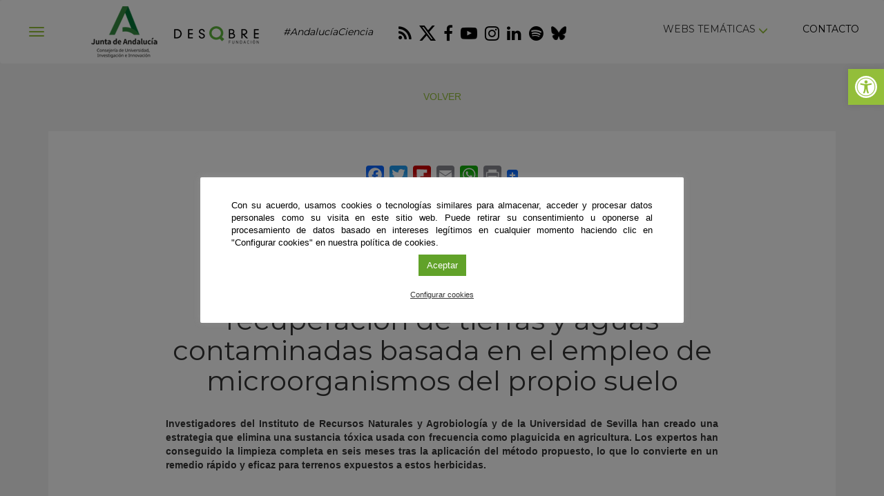

--- FILE ---
content_type: text/html; charset=UTF-8
request_url: https://fundaciondescubre.es/noticias/desarrollan-una-tecnica-recuperacion-tierras-aguas-contaminadas-basada-empleo-microorganismos-del-propio-suelo/
body_size: 27566
content:
<!DOCTYPE html>
<html lang="es" class="no-js">
<head>
<meta name="google-site-verification" content="75hK_8oiXbXcxFaZYGQ9kBg7JcvnGL-seMVMJ5mHlOU" />
<meta charset="UTF-8">
<meta name="viewport" content="width=device-width, initial-scale=1, maximum-scale=1, user-scalable=no" />
<link rel="profile" href="https://gmpg.org/xfn/11">
<link rel="apple-touch-icon" sizes="180x180" href="https://fundaciondescubre.es/wp-content/themes/fundacion2017/favicon/apple-touch-icon.png">
<link rel="icon" type="image/png" sizes="32x32" href="https://fundaciondescubre.es/wp-content/themes/fundacion2017/favicon/favicon-32x32.png">
<link rel="icon" type="image/png" sizes="16x16" href="https://fundaciondescubre.es/wp-content/themes/fundacion2017/favicon/favicon-16x16.png">
<link rel="manifest" href="https://fundaciondescubre.es/wp-content/themes/fundacion2017/favicon/manifest.json">
<link rel="mask-icon" href="https://fundaciondescubre.es/wp-content/themes/fundacion2017/favicon/safari-pinned-tab.svg" color="#5bbad5">
<link rel="shortcut icon" href="https://fundaciondescubre.es/wp-content/themes/fundacion2017/favicon/favicon.ico">
<meta name="msapplication-config" content="https://fundaciondescubre.es/wp-content/themes/fundacion2017/favicon/browserconfig.xml">
<meta name="theme-color" content="#ffffff">    
<link href="https://fundaciondescubre.es/wp-content/themes/fundacion2017/css/bootstrap.min.css" rel="stylesheet">
<link rel="stylesheet" href="https://fundaciondescubre.es/wp-content/themes/fundacion2017/css/bootstrap-select.min.css">
<link href="https://fundaciondescubre.es/wp-content/themes/fundacion2017/css/estilos.css?v=222144" rel="stylesheet">
<link href="https://fonts.googleapis.com/css?family=Montserrat:300,400" rel="stylesheet">
<link rel="stylesheet" href="https://fundaciondescubre.es/wp-content/themes/fundacion2017/css/font-awesome.min.css">
<script src="https://fundaciondescubre.es/wp-content/themes/fundacion2017/js/jquery.min.js"></script>
<meta name='robots' content='index, follow, max-image-preview:large, max-snippet:-1, max-video-preview:-1' />

<!-- Google Tag Manager for WordPress by gtm4wp.com -->
<script data-cfasync="false" data-pagespeed-no-defer>
	var gtm4wp_datalayer_name = "dataLayer";
	var dataLayer = dataLayer || [];
</script>
<!-- End Google Tag Manager for WordPress by gtm4wp.com -->
	<!-- This site is optimized with the Yoast SEO plugin v21.8 - https://yoast.com/wordpress/plugins/seo/ -->
	<title>Desarrollan una técnica de recuperación de tierras y aguas contaminadas basada en el empleo de microorganismos del propio suelo - Fundación Descubre</title>
	<meta name="description" content="Investigadores del Instituto de Recursos Naturales y Agrobiología y el departamento de Microbiología y Parasitología de la Universidad de Sevilla han" />
	<link rel="canonical" href="https://fundaciondescubre.es/noticias/desarrollan-una-tecnica-recuperacion-tierras-aguas-contaminadas-basada-empleo-microorganismos-del-propio-suelo/" />
	<meta property="og:locale" content="es_ES" />
	<meta property="og:type" content="article" />
	<meta property="og:title" content="Desarrollan una técnica de recuperación de tierras y aguas contaminadas basada en el empleo de microorganismos del propio suelo - Fundación Descubre" />
	<meta property="og:description" content="Investigadores del Instituto de Recursos Naturales y Agrobiología y el departamento de Microbiología y Parasitología de la Universidad de Sevilla han" />
	<meta property="og:url" content="https://fundaciondescubre.es/noticias/desarrollan-una-tecnica-recuperacion-tierras-aguas-contaminadas-basada-empleo-microorganismos-del-propio-suelo/" />
	<meta property="og:site_name" content="Fundación Descubre" />
	<meta property="article:published_time" content="2018-04-09T07:58:49+00:00" />
	<meta property="og:image" content="https://fundaciondescubre.es/wp-content/uploads/2018/04/agricultura_1523009309.jpg" />
	<meta property="og:image:width" content="1920" />
	<meta property="og:image:height" content="1101" />
	<meta property="og:image:type" content="image/jpeg" />
	<meta name="author" content="amaliarodriguez" />
	<meta name="twitter:card" content="summary_large_image" />
	<meta name="twitter:creator" content="@cienciadirecta" />
	<meta name="twitter:site" content="@cienciadirecta" />
	<meta name="twitter:label1" content="Escrito por" />
	<meta name="twitter:data1" content="amaliarodriguez" />
	<meta name="twitter:label2" content="Tiempo de lectura" />
	<meta name="twitter:data2" content="4 minutos" />
	<script type="application/ld+json" class="yoast-schema-graph">{"@context":"https://schema.org","@graph":[{"@type":"WebPage","@id":"https://fundaciondescubre.es/noticias/desarrollan-una-tecnica-recuperacion-tierras-aguas-contaminadas-basada-empleo-microorganismos-del-propio-suelo/","url":"https://fundaciondescubre.es/noticias/desarrollan-una-tecnica-recuperacion-tierras-aguas-contaminadas-basada-empleo-microorganismos-del-propio-suelo/","name":"Desarrollan una técnica de recuperación de tierras y aguas contaminadas basada en el empleo de microorganismos del propio suelo - Fundación Descubre","isPartOf":{"@id":"https://fundaciondescubre.es/#website"},"primaryImageOfPage":{"@id":"https://fundaciondescubre.es/noticias/desarrollan-una-tecnica-recuperacion-tierras-aguas-contaminadas-basada-empleo-microorganismos-del-propio-suelo/#primaryimage"},"image":{"@id":"https://fundaciondescubre.es/noticias/desarrollan-una-tecnica-recuperacion-tierras-aguas-contaminadas-basada-empleo-microorganismos-del-propio-suelo/#primaryimage"},"thumbnailUrl":"https://fundaciondescubre.es/wp-content/uploads/2018/04/agricultura_1523009309.jpg","datePublished":"2018-04-09T07:58:49+00:00","dateModified":"2018-04-09T07:58:49+00:00","author":{"@id":"https://fundaciondescubre.es/#/schema/person/f47156d878de51266faef7cf3d1e63ed"},"description":"Investigadores del Instituto de Recursos Naturales y Agrobiología y el departamento de Microbiología y Parasitología de la Universidad de Sevilla han","breadcrumb":{"@id":"https://fundaciondescubre.es/noticias/desarrollan-una-tecnica-recuperacion-tierras-aguas-contaminadas-basada-empleo-microorganismos-del-propio-suelo/#breadcrumb"},"inLanguage":"es","potentialAction":[{"@type":"ReadAction","target":["https://fundaciondescubre.es/noticias/desarrollan-una-tecnica-recuperacion-tierras-aguas-contaminadas-basada-empleo-microorganismos-del-propio-suelo/"]}]},{"@type":"ImageObject","inLanguage":"es","@id":"https://fundaciondescubre.es/noticias/desarrollan-una-tecnica-recuperacion-tierras-aguas-contaminadas-basada-empleo-microorganismos-del-propio-suelo/#primaryimage","url":"https://fundaciondescubre.es/wp-content/uploads/2018/04/agricultura_1523009309.jpg","contentUrl":"https://fundaciondescubre.es/wp-content/uploads/2018/04/agricultura_1523009309.jpg","width":1920,"height":1101,"caption":"El diurón, aunque ya prohibido, ha sido un plaguicida muy utilizado en cultivos y es responsable de que existan suelos contaminados en la actualidad."},{"@type":"BreadcrumbList","@id":"https://fundaciondescubre.es/noticias/desarrollan-una-tecnica-recuperacion-tierras-aguas-contaminadas-basada-empleo-microorganismos-del-propio-suelo/#breadcrumb","itemListElement":[{"@type":"ListItem","position":1,"name":"Portada","item":"https://fundaciondescubre.es/"},{"@type":"ListItem","position":2,"name":"Desarrollan una técnica de recuperación de tierras y aguas contaminadas basada en el empleo de microorganismos del propio suelo"}]},{"@type":"WebSite","@id":"https://fundaciondescubre.es/#website","url":"https://fundaciondescubre.es/","name":"Fundación Descubre","description":"Fundación Andaluza para la Divulgación de la Innovación y el Conocimiento","potentialAction":[{"@type":"SearchAction","target":{"@type":"EntryPoint","urlTemplate":"https://fundaciondescubre.es/?s={search_term_string}"},"query-input":"required name=search_term_string"}],"inLanguage":"es"},{"@type":"Person","@id":"https://fundaciondescubre.es/#/schema/person/f47156d878de51266faef7cf3d1e63ed","name":"amaliarodriguez"}]}</script>
	<!-- / Yoast SEO plugin. -->


<link rel='dns-prefetch' href='//static.addtoany.com' />
<script type="text/javascript">
/* <![CDATA[ */
window._wpemojiSettings = {"baseUrl":"https:\/\/s.w.org\/images\/core\/emoji\/14.0.0\/72x72\/","ext":".png","svgUrl":"https:\/\/s.w.org\/images\/core\/emoji\/14.0.0\/svg\/","svgExt":".svg","source":{"concatemoji":"https:\/\/fundaciondescubre.es\/wp-includes\/js\/wp-emoji-release.min.js?ver=cec6df62893c73200759981ebaa8861b"}};
/*! This file is auto-generated */
!function(i,n){var o,s,e;function c(e){try{var t={supportTests:e,timestamp:(new Date).valueOf()};sessionStorage.setItem(o,JSON.stringify(t))}catch(e){}}function p(e,t,n){e.clearRect(0,0,e.canvas.width,e.canvas.height),e.fillText(t,0,0);var t=new Uint32Array(e.getImageData(0,0,e.canvas.width,e.canvas.height).data),r=(e.clearRect(0,0,e.canvas.width,e.canvas.height),e.fillText(n,0,0),new Uint32Array(e.getImageData(0,0,e.canvas.width,e.canvas.height).data));return t.every(function(e,t){return e===r[t]})}function u(e,t,n){switch(t){case"flag":return n(e,"\ud83c\udff3\ufe0f\u200d\u26a7\ufe0f","\ud83c\udff3\ufe0f\u200b\u26a7\ufe0f")?!1:!n(e,"\ud83c\uddfa\ud83c\uddf3","\ud83c\uddfa\u200b\ud83c\uddf3")&&!n(e,"\ud83c\udff4\udb40\udc67\udb40\udc62\udb40\udc65\udb40\udc6e\udb40\udc67\udb40\udc7f","\ud83c\udff4\u200b\udb40\udc67\u200b\udb40\udc62\u200b\udb40\udc65\u200b\udb40\udc6e\u200b\udb40\udc67\u200b\udb40\udc7f");case"emoji":return!n(e,"\ud83e\udef1\ud83c\udffb\u200d\ud83e\udef2\ud83c\udfff","\ud83e\udef1\ud83c\udffb\u200b\ud83e\udef2\ud83c\udfff")}return!1}function f(e,t,n){var r="undefined"!=typeof WorkerGlobalScope&&self instanceof WorkerGlobalScope?new OffscreenCanvas(300,150):i.createElement("canvas"),a=r.getContext("2d",{willReadFrequently:!0}),o=(a.textBaseline="top",a.font="600 32px Arial",{});return e.forEach(function(e){o[e]=t(a,e,n)}),o}function t(e){var t=i.createElement("script");t.src=e,t.defer=!0,i.head.appendChild(t)}"undefined"!=typeof Promise&&(o="wpEmojiSettingsSupports",s=["flag","emoji"],n.supports={everything:!0,everythingExceptFlag:!0},e=new Promise(function(e){i.addEventListener("DOMContentLoaded",e,{once:!0})}),new Promise(function(t){var n=function(){try{var e=JSON.parse(sessionStorage.getItem(o));if("object"==typeof e&&"number"==typeof e.timestamp&&(new Date).valueOf()<e.timestamp+604800&&"object"==typeof e.supportTests)return e.supportTests}catch(e){}return null}();if(!n){if("undefined"!=typeof Worker&&"undefined"!=typeof OffscreenCanvas&&"undefined"!=typeof URL&&URL.createObjectURL&&"undefined"!=typeof Blob)try{var e="postMessage("+f.toString()+"("+[JSON.stringify(s),u.toString(),p.toString()].join(",")+"));",r=new Blob([e],{type:"text/javascript"}),a=new Worker(URL.createObjectURL(r),{name:"wpTestEmojiSupports"});return void(a.onmessage=function(e){c(n=e.data),a.terminate(),t(n)})}catch(e){}c(n=f(s,u,p))}t(n)}).then(function(e){for(var t in e)n.supports[t]=e[t],n.supports.everything=n.supports.everything&&n.supports[t],"flag"!==t&&(n.supports.everythingExceptFlag=n.supports.everythingExceptFlag&&n.supports[t]);n.supports.everythingExceptFlag=n.supports.everythingExceptFlag&&!n.supports.flag,n.DOMReady=!1,n.readyCallback=function(){n.DOMReady=!0}}).then(function(){return e}).then(function(){var e;n.supports.everything||(n.readyCallback(),(e=n.source||{}).concatemoji?t(e.concatemoji):e.wpemoji&&e.twemoji&&(t(e.twemoji),t(e.wpemoji)))}))}((window,document),window._wpemojiSettings);
/* ]]> */
</script>
<link rel='stylesheet' id='modal_survey_style-css' href='https://fundaciondescubre.es/wp-content/plugins/modal_survey/templates/assets/css/modal_survey.css?ver=1.9.9.1' type='text/css' media='all' />
<link rel='stylesheet' id='circliful_style-css' href='https://fundaciondescubre.es/wp-content/plugins/modal_survey/templates/assets/css/jquery.circliful.css?ver=1.9.9.1' type='text/css' media='all' />
<style id='wp-emoji-styles-inline-css' type='text/css'>

	img.wp-smiley, img.emoji {
		display: inline !important;
		border: none !important;
		box-shadow: none !important;
		height: 1em !important;
		width: 1em !important;
		margin: 0 0.07em !important;
		vertical-align: -0.1em !important;
		background: none !important;
		padding: 0 !important;
	}
</style>
<link rel='stylesheet' id='wp-block-library-css' href='https://fundaciondescubre.es/wp-includes/css/dist/block-library/style.min.css?ver=cec6df62893c73200759981ebaa8861b' type='text/css' media='all' />
<style id='classic-theme-styles-inline-css' type='text/css'>
/*! This file is auto-generated */
.wp-block-button__link{color:#fff;background-color:#32373c;border-radius:9999px;box-shadow:none;text-decoration:none;padding:calc(.667em + 2px) calc(1.333em + 2px);font-size:1.125em}.wp-block-file__button{background:#32373c;color:#fff;text-decoration:none}
</style>
<style id='global-styles-inline-css' type='text/css'>
body{--wp--preset--color--black: #000000;--wp--preset--color--cyan-bluish-gray: #abb8c3;--wp--preset--color--white: #ffffff;--wp--preset--color--pale-pink: #f78da7;--wp--preset--color--vivid-red: #cf2e2e;--wp--preset--color--luminous-vivid-orange: #ff6900;--wp--preset--color--luminous-vivid-amber: #fcb900;--wp--preset--color--light-green-cyan: #7bdcb5;--wp--preset--color--vivid-green-cyan: #00d084;--wp--preset--color--pale-cyan-blue: #8ed1fc;--wp--preset--color--vivid-cyan-blue: #0693e3;--wp--preset--color--vivid-purple: #9b51e0;--wp--preset--gradient--vivid-cyan-blue-to-vivid-purple: linear-gradient(135deg,rgba(6,147,227,1) 0%,rgb(155,81,224) 100%);--wp--preset--gradient--light-green-cyan-to-vivid-green-cyan: linear-gradient(135deg,rgb(122,220,180) 0%,rgb(0,208,130) 100%);--wp--preset--gradient--luminous-vivid-amber-to-luminous-vivid-orange: linear-gradient(135deg,rgba(252,185,0,1) 0%,rgba(255,105,0,1) 100%);--wp--preset--gradient--luminous-vivid-orange-to-vivid-red: linear-gradient(135deg,rgba(255,105,0,1) 0%,rgb(207,46,46) 100%);--wp--preset--gradient--very-light-gray-to-cyan-bluish-gray: linear-gradient(135deg,rgb(238,238,238) 0%,rgb(169,184,195) 100%);--wp--preset--gradient--cool-to-warm-spectrum: linear-gradient(135deg,rgb(74,234,220) 0%,rgb(151,120,209) 20%,rgb(207,42,186) 40%,rgb(238,44,130) 60%,rgb(251,105,98) 80%,rgb(254,248,76) 100%);--wp--preset--gradient--blush-light-purple: linear-gradient(135deg,rgb(255,206,236) 0%,rgb(152,150,240) 100%);--wp--preset--gradient--blush-bordeaux: linear-gradient(135deg,rgb(254,205,165) 0%,rgb(254,45,45) 50%,rgb(107,0,62) 100%);--wp--preset--gradient--luminous-dusk: linear-gradient(135deg,rgb(255,203,112) 0%,rgb(199,81,192) 50%,rgb(65,88,208) 100%);--wp--preset--gradient--pale-ocean: linear-gradient(135deg,rgb(255,245,203) 0%,rgb(182,227,212) 50%,rgb(51,167,181) 100%);--wp--preset--gradient--electric-grass: linear-gradient(135deg,rgb(202,248,128) 0%,rgb(113,206,126) 100%);--wp--preset--gradient--midnight: linear-gradient(135deg,rgb(2,3,129) 0%,rgb(40,116,252) 100%);--wp--preset--font-size--small: 13px;--wp--preset--font-size--medium: 20px;--wp--preset--font-size--large: 36px;--wp--preset--font-size--x-large: 42px;--wp--preset--spacing--20: 0.44rem;--wp--preset--spacing--30: 0.67rem;--wp--preset--spacing--40: 1rem;--wp--preset--spacing--50: 1.5rem;--wp--preset--spacing--60: 2.25rem;--wp--preset--spacing--70: 3.38rem;--wp--preset--spacing--80: 5.06rem;--wp--preset--shadow--natural: 6px 6px 9px rgba(0, 0, 0, 0.2);--wp--preset--shadow--deep: 12px 12px 50px rgba(0, 0, 0, 0.4);--wp--preset--shadow--sharp: 6px 6px 0px rgba(0, 0, 0, 0.2);--wp--preset--shadow--outlined: 6px 6px 0px -3px rgba(255, 255, 255, 1), 6px 6px rgba(0, 0, 0, 1);--wp--preset--shadow--crisp: 6px 6px 0px rgba(0, 0, 0, 1);}:where(.is-layout-flex){gap: 0.5em;}:where(.is-layout-grid){gap: 0.5em;}body .is-layout-flow > .alignleft{float: left;margin-inline-start: 0;margin-inline-end: 2em;}body .is-layout-flow > .alignright{float: right;margin-inline-start: 2em;margin-inline-end: 0;}body .is-layout-flow > .aligncenter{margin-left: auto !important;margin-right: auto !important;}body .is-layout-constrained > .alignleft{float: left;margin-inline-start: 0;margin-inline-end: 2em;}body .is-layout-constrained > .alignright{float: right;margin-inline-start: 2em;margin-inline-end: 0;}body .is-layout-constrained > .aligncenter{margin-left: auto !important;margin-right: auto !important;}body .is-layout-constrained > :where(:not(.alignleft):not(.alignright):not(.alignfull)){max-width: var(--wp--style--global--content-size);margin-left: auto !important;margin-right: auto !important;}body .is-layout-constrained > .alignwide{max-width: var(--wp--style--global--wide-size);}body .is-layout-flex{display: flex;}body .is-layout-flex{flex-wrap: wrap;align-items: center;}body .is-layout-flex > *{margin: 0;}body .is-layout-grid{display: grid;}body .is-layout-grid > *{margin: 0;}:where(.wp-block-columns.is-layout-flex){gap: 2em;}:where(.wp-block-columns.is-layout-grid){gap: 2em;}:where(.wp-block-post-template.is-layout-flex){gap: 1.25em;}:where(.wp-block-post-template.is-layout-grid){gap: 1.25em;}.has-black-color{color: var(--wp--preset--color--black) !important;}.has-cyan-bluish-gray-color{color: var(--wp--preset--color--cyan-bluish-gray) !important;}.has-white-color{color: var(--wp--preset--color--white) !important;}.has-pale-pink-color{color: var(--wp--preset--color--pale-pink) !important;}.has-vivid-red-color{color: var(--wp--preset--color--vivid-red) !important;}.has-luminous-vivid-orange-color{color: var(--wp--preset--color--luminous-vivid-orange) !important;}.has-luminous-vivid-amber-color{color: var(--wp--preset--color--luminous-vivid-amber) !important;}.has-light-green-cyan-color{color: var(--wp--preset--color--light-green-cyan) !important;}.has-vivid-green-cyan-color{color: var(--wp--preset--color--vivid-green-cyan) !important;}.has-pale-cyan-blue-color{color: var(--wp--preset--color--pale-cyan-blue) !important;}.has-vivid-cyan-blue-color{color: var(--wp--preset--color--vivid-cyan-blue) !important;}.has-vivid-purple-color{color: var(--wp--preset--color--vivid-purple) !important;}.has-black-background-color{background-color: var(--wp--preset--color--black) !important;}.has-cyan-bluish-gray-background-color{background-color: var(--wp--preset--color--cyan-bluish-gray) !important;}.has-white-background-color{background-color: var(--wp--preset--color--white) !important;}.has-pale-pink-background-color{background-color: var(--wp--preset--color--pale-pink) !important;}.has-vivid-red-background-color{background-color: var(--wp--preset--color--vivid-red) !important;}.has-luminous-vivid-orange-background-color{background-color: var(--wp--preset--color--luminous-vivid-orange) !important;}.has-luminous-vivid-amber-background-color{background-color: var(--wp--preset--color--luminous-vivid-amber) !important;}.has-light-green-cyan-background-color{background-color: var(--wp--preset--color--light-green-cyan) !important;}.has-vivid-green-cyan-background-color{background-color: var(--wp--preset--color--vivid-green-cyan) !important;}.has-pale-cyan-blue-background-color{background-color: var(--wp--preset--color--pale-cyan-blue) !important;}.has-vivid-cyan-blue-background-color{background-color: var(--wp--preset--color--vivid-cyan-blue) !important;}.has-vivid-purple-background-color{background-color: var(--wp--preset--color--vivid-purple) !important;}.has-black-border-color{border-color: var(--wp--preset--color--black) !important;}.has-cyan-bluish-gray-border-color{border-color: var(--wp--preset--color--cyan-bluish-gray) !important;}.has-white-border-color{border-color: var(--wp--preset--color--white) !important;}.has-pale-pink-border-color{border-color: var(--wp--preset--color--pale-pink) !important;}.has-vivid-red-border-color{border-color: var(--wp--preset--color--vivid-red) !important;}.has-luminous-vivid-orange-border-color{border-color: var(--wp--preset--color--luminous-vivid-orange) !important;}.has-luminous-vivid-amber-border-color{border-color: var(--wp--preset--color--luminous-vivid-amber) !important;}.has-light-green-cyan-border-color{border-color: var(--wp--preset--color--light-green-cyan) !important;}.has-vivid-green-cyan-border-color{border-color: var(--wp--preset--color--vivid-green-cyan) !important;}.has-pale-cyan-blue-border-color{border-color: var(--wp--preset--color--pale-cyan-blue) !important;}.has-vivid-cyan-blue-border-color{border-color: var(--wp--preset--color--vivid-cyan-blue) !important;}.has-vivid-purple-border-color{border-color: var(--wp--preset--color--vivid-purple) !important;}.has-vivid-cyan-blue-to-vivid-purple-gradient-background{background: var(--wp--preset--gradient--vivid-cyan-blue-to-vivid-purple) !important;}.has-light-green-cyan-to-vivid-green-cyan-gradient-background{background: var(--wp--preset--gradient--light-green-cyan-to-vivid-green-cyan) !important;}.has-luminous-vivid-amber-to-luminous-vivid-orange-gradient-background{background: var(--wp--preset--gradient--luminous-vivid-amber-to-luminous-vivid-orange) !important;}.has-luminous-vivid-orange-to-vivid-red-gradient-background{background: var(--wp--preset--gradient--luminous-vivid-orange-to-vivid-red) !important;}.has-very-light-gray-to-cyan-bluish-gray-gradient-background{background: var(--wp--preset--gradient--very-light-gray-to-cyan-bluish-gray) !important;}.has-cool-to-warm-spectrum-gradient-background{background: var(--wp--preset--gradient--cool-to-warm-spectrum) !important;}.has-blush-light-purple-gradient-background{background: var(--wp--preset--gradient--blush-light-purple) !important;}.has-blush-bordeaux-gradient-background{background: var(--wp--preset--gradient--blush-bordeaux) !important;}.has-luminous-dusk-gradient-background{background: var(--wp--preset--gradient--luminous-dusk) !important;}.has-pale-ocean-gradient-background{background: var(--wp--preset--gradient--pale-ocean) !important;}.has-electric-grass-gradient-background{background: var(--wp--preset--gradient--electric-grass) !important;}.has-midnight-gradient-background{background: var(--wp--preset--gradient--midnight) !important;}.has-small-font-size{font-size: var(--wp--preset--font-size--small) !important;}.has-medium-font-size{font-size: var(--wp--preset--font-size--medium) !important;}.has-large-font-size{font-size: var(--wp--preset--font-size--large) !important;}.has-x-large-font-size{font-size: var(--wp--preset--font-size--x-large) !important;}
.wp-block-navigation a:where(:not(.wp-element-button)){color: inherit;}
:where(.wp-block-post-template.is-layout-flex){gap: 1.25em;}:where(.wp-block-post-template.is-layout-grid){gap: 1.25em;}
:where(.wp-block-columns.is-layout-flex){gap: 2em;}:where(.wp-block-columns.is-layout-grid){gap: 2em;}
.wp-block-pullquote{font-size: 1.5em;line-height: 1.6;}
</style>
<link rel='stylesheet' id='cookie-law-info-css' href='https://fundaciondescubre.es/wp-content/plugins/cookie-law-info/legacy/public/css/cookie-law-info-public.css?ver=3.1.8' type='text/css' media='all' />
<link rel='stylesheet' id='cookie-law-info-gdpr-css' href='https://fundaciondescubre.es/wp-content/plugins/cookie-law-info/legacy/public/css/cookie-law-info-gdpr.css?ver=3.1.8' type='text/css' media='all' />
<link rel='stylesheet' id='responsive-lightbox-swipebox-css' href='https://fundaciondescubre.es/wp-content/plugins/responsive-lightbox/assets/swipebox/swipebox.min.css?ver=2.4.6' type='text/css' media='all' />
<link rel='stylesheet' id='rs-plugin-settings-css' href='https://fundaciondescubre.es/wp-content/plugins/revslider%203/public/assets/css/settings.css?ver=5.4.6.3.1' type='text/css' media='all' />
<style id='rs-plugin-settings-inline-css' type='text/css'>
#rs-demo-id {}
</style>
<link rel='stylesheet' id='pojo-a11y-css' href='https://fundaciondescubre.es/wp-content/plugins/pojo-accessibility/assets/css/style.min.css?ver=1.0.0' type='text/css' media='all' />
<link rel='stylesheet' id='addtoany-css' href='https://fundaciondescubre.es/wp-content/plugins/add-to-any/addtoany.min.css?ver=1.16' type='text/css' media='all' />
<link rel='stylesheet' id='footer-network-css' href='https://fundaciondescubre.es/wp-content/plugins/descubre-footer-2017/css/footer.css?ver=cec6df62893c73200759981ebaa8861b' type='text/css' media='all' />
<script type="text/javascript" src="https://fundaciondescubre.es/wp-includes/js/jquery/jquery.min.js?ver=3.7.1" id="jquery-core-js"></script>
<script type="text/javascript" src="https://fundaciondescubre.es/wp-includes/js/jquery/jquery-migrate.min.js?ver=3.4.1" id="jquery-migrate-js"></script>
<script type="text/javascript" src="https://fundaciondescubre.es/wp-content/plugins/modal_survey/templates/assets/js/jquery.visible.min.js?ver=1.10.2" id="jquery-visible-js"></script>
<script type="text/javascript" src="https://fundaciondescubre.es/wp-content/plugins/modal_survey/templates/assets/js/Chart.min.js?ver=1.10.2" id="jquery-chartjs-js"></script>
<script type="text/javascript" src="https://fundaciondescubre.es/wp-content/plugins/modal_survey/templates/assets/js/modal_survey_answer.min.js?ver=1.9.9.1" id="modal_survey_answer_script-js"></script>
<script type="text/javascript" src="https://fundaciondescubre.es/wp-content/plugins/modal_survey/templates/assets/js/modal_survey.min.js?ver=1.9.9.1" id="modal_survey_script-js"></script>
<script type="text/javascript" src="https://fundaciondescubre.es/wp-content/plugins/modal_survey/templates/assets/js/jquery.circliful.min.js?ver=1.0.2" id="jquery-circliful-js"></script>
<script type="text/javascript" id="addtoany-core-js-before">
/* <![CDATA[ */
window.a2a_config=window.a2a_config||{};a2a_config.callbacks=[];a2a_config.overlays=[];a2a_config.templates={};a2a_localize = {
	Share: "Compartir",
	Save: "Guardar",
	Subscribe: "Suscribir",
	Email: "Correo electrónico",
	Bookmark: "Marcador",
	ShowAll: "Mostrar todo",
	ShowLess: "Mostrar menos",
	FindServices: "Encontrar servicio(s)",
	FindAnyServiceToAddTo: "Encuentra al instante cualquier servicio para añadir a",
	PoweredBy: "Funciona con",
	ShareViaEmail: "Compartir por correo electrónico",
	SubscribeViaEmail: "Suscribirse a través de correo electrónico",
	BookmarkInYourBrowser: "Añadir a marcadores de tu navegador",
	BookmarkInstructions: "Presiona «Ctrl+D» o «\u2318+D» para añadir esta página a marcadores",
	AddToYourFavorites: "Añadir a tus favoritos",
	SendFromWebOrProgram: "Enviar desde cualquier dirección o programa de correo electrónico ",
	EmailProgram: "Programa de correo electrónico",
	More: "Más&#8230;",
	ThanksForSharing: "¡Gracias por compartir!",
	ThanksForFollowing: "¡Gracias por seguirnos!"
};
/* ]]> */
</script>
<script type="text/javascript" async src="https://static.addtoany.com/menu/page.js" id="addtoany-core-js"></script>
<script type="text/javascript" async src="https://fundaciondescubre.es/wp-content/plugins/add-to-any/addtoany.min.js?ver=1.1" id="addtoany-jquery-js"></script>
<script type="text/javascript" id="cookie-law-info-js-extra">
/* <![CDATA[ */
var Cli_Data = {"nn_cookie_ids":["cookielawinfo-checkbox-advertisement","cookielawinfo-checkbox-necessary","cookielawinfo-checkbox-performance","cookielawinfo-checkbox-analytics","YSC","NID","_ga","_gid","_gat","JCS_INENTIM","VISITOR_INFO1_LIVE","test_cookie","IDE","PHPSESSID","JCS_INENREF","ms-uid"],"cookielist":[],"non_necessary_cookies":{"necessary":["JCS_INENTIM","PHPSESSID","JCS_INENREF"],"performance":["YSC","_gat"],"analytics":["_ga","_gid"],"advertisement":["NID","VISITOR_INFO1_LIVE","test_cookie","IDE","ms-uid"]},"ccpaEnabled":"","ccpaRegionBased":"","ccpaBarEnabled":"","strictlyEnabled":["necessary","obligatoire"],"ccpaType":"gdpr","js_blocking":"1","custom_integration":"","triggerDomRefresh":"","secure_cookies":""};
var cli_cookiebar_settings = {"animate_speed_hide":"500","animate_speed_show":"500","background":"#fff","border":"#444","border_on":"","button_1_button_colour":"#93be3a","button_1_button_hover":"#76982e","button_1_link_colour":"#fff","button_1_as_button":"1","button_1_new_win":"","button_2_button_colour":"#333","button_2_button_hover":"#292929","button_2_link_colour":"#444","button_2_as_button":"","button_2_hidebar":"","button_3_button_colour":"#3566bb","button_3_button_hover":"#2a5296","button_3_link_colour":"#fff","button_3_as_button":"1","button_3_new_win":"","button_4_button_colour":"#000","button_4_button_hover":"#000000","button_4_link_colour":"#333333","button_4_as_button":"","button_7_button_colour":"#61a229","button_7_button_hover":"#4e8221","button_7_link_colour":"#fff","button_7_as_button":"1","button_7_new_win":"","font_family":"inherit","header_fix":"","notify_animate_hide":"1","notify_animate_show":"","notify_div_id":"#cookie-law-info-bar","notify_position_horizontal":"right","notify_position_vertical":"bottom","scroll_close":"","scroll_close_reload":"","accept_close_reload":"","reject_close_reload":"","showagain_tab":"","showagain_background":"#fff","showagain_border":"#000","showagain_div_id":"#cookie-law-info-again","showagain_x_position":"100px","text":"#000000","show_once_yn":"","show_once":"10000","logging_on":"","as_popup":"","popup_overlay":"1","bar_heading_text":"","cookie_bar_as":"popup","popup_showagain_position":"bottom-right","widget_position":"left"};
var log_object = {"ajax_url":"https:\/\/fundaciondescubre.es\/wp-admin\/admin-ajax.php"};
/* ]]> */
</script>
<script type="text/javascript" src="https://fundaciondescubre.es/wp-content/plugins/cookie-law-info/legacy/public/js/cookie-law-info-public.js?ver=3.1.8" id="cookie-law-info-js"></script>
<script type="text/javascript" src="https://fundaciondescubre.es/wp-content/plugins/responsive-lightbox/assets/swipebox/jquery.swipebox.min.js?ver=2.4.6" id="responsive-lightbox-swipebox-js"></script>
<script type="text/javascript" src="https://fundaciondescubre.es/wp-includes/js/underscore.min.js?ver=1.13.4" id="underscore-js"></script>
<script type="text/javascript" src="https://fundaciondescubre.es/wp-content/plugins/responsive-lightbox/assets/infinitescroll/infinite-scroll.pkgd.min.js?ver=cec6df62893c73200759981ebaa8861b" id="responsive-lightbox-infinite-scroll-js"></script>
<script type="text/javascript" id="responsive-lightbox-js-before">
/* <![CDATA[ */
var rlArgs = {"script":"swipebox","selector":"lightbox","customEvents":"","activeGalleries":true,"animation":true,"hideCloseButtonOnMobile":false,"removeBarsOnMobile":false,"hideBars":true,"hideBarsDelay":5000,"videoMaxWidth":1080,"useSVG":true,"loopAtEnd":false,"woocommerce_gallery":false,"ajaxurl":"https:\/\/fundaciondescubre.es\/wp-admin\/admin-ajax.php","nonce":"ad9d418351","preview":false,"postId":66521,"scriptExtension":false};
/* ]]> */
</script>
<script type="text/javascript" src="https://fundaciondescubre.es/wp-content/plugins/responsive-lightbox/js/front.js?ver=2.4.6" id="responsive-lightbox-js"></script>
<script type="text/javascript" src="https://fundaciondescubre.es/wp-content/plugins/revslider%203/public/assets/js/jquery.themepunch.tools.min.js?ver=5.4.6.3.1" id="tp-tools-js"></script>
<script type="text/javascript" src="https://fundaciondescubre.es/wp-content/plugins/revslider%203/public/assets/js/jquery.themepunch.revolution.min.js?ver=5.4.6.3.1" id="revmin-js"></script>
<link rel="https://api.w.org/" href="https://fundaciondescubre.es/wp-json/" /><link rel="alternate" type="application/json" href="https://fundaciondescubre.es/wp-json/wp/v2/posts/66521" /><link rel="alternate" type="application/json+oembed" href="https://fundaciondescubre.es/wp-json/oembed/1.0/embed?url=https%3A%2F%2Ffundaciondescubre.es%2Fnoticias%2Fdesarrollan-una-tecnica-recuperacion-tierras-aguas-contaminadas-basada-empleo-microorganismos-del-propio-suelo%2F" />
<link rel="alternate" type="text/xml+oembed" href="https://fundaciondescubre.es/wp-json/oembed/1.0/embed?url=https%3A%2F%2Ffundaciondescubre.es%2Fnoticias%2Fdesarrollan-una-tecnica-recuperacion-tierras-aguas-contaminadas-basada-empleo-microorganismos-del-propio-suelo%2F&#038;format=xml" />
<!-- Google Tag Manager -->
<script type="text/plain" data-cli-class="cli-blocker-script"  data-cli-script-type="analytics" data-cli-block="true"  data-cli-element-position="head">(function(w,d,s,l,i){w[l]=w[l]||[];w[l].push({'gtm.start':
new Date().getTime(),event:'gtm.js'});var f=d.getElementsByTagName(s)[0],
j=d.createElement(s),dl=l!='dataLayer'?'&l='+l:'';j.async=true;j.src=
'https://www.googletagmanager.com/gtm.js?id='+i+dl;f.parentNode.insertBefore(j,f);
})(window,document,'script','dataLayer','GTM-5BFPXQXC');</script>
<!-- End Google Tag Manager -->
<!-- Google Tag Manager for WordPress by gtm4wp.com -->
<!-- GTM Container placement set to off -->
<script data-cfasync="false" data-pagespeed-no-defer>
	var dataLayer_content = {"visitorType":"visitor-logged-out","pagePostType":"post","pagePostType2":"single-post","pageCategory":["cienciadirecta","noticias","recursos-naturales-y-medio-ambiente"],"pagePostTerms":{"category":["#CienciaDirecta","Noticias","Recursos Naturales y Medio Ambiente"],"category_location":["Sevilla"],"meta":{"subtitulo":"<strong>Investigadores del Instituto de Recursos Naturales y Agrobiología y de la Universidad de Sevilla han creado una estrategia que elimina una sustancia tóxica usada con frecuencia como plaguicida en agricultura. Los expertos han conseguido la limpieza completa en seis meses tras la aplicación del método propuesto, lo que lo convierte en un remedio rápido y eficaz para terrenos expuestos a estos herbicidas. <\/strong>","noticia_resumen":"Investigadores del Instituto de Recursos Naturales y Agrobiología y de la Universidad de Sevilla han creado una estrategia que elimina una sustancia tóxica usada con frecuencia como plaguicida en agricultura. Los expertos han conseguido la limpieza completa en seis meses tras la aplicación del método propuesto, lo que lo convierte en un remedio rápido y eficaz para terrenos expuestos a estos herbicidas. ","autor":"","noticia_fuente":"","noticia_fuente_url":"","noticias_relacionadas":"","antetitulo":"","referencia_bibliografica":"Jaime Villaverde Capellán, Marina Rubio Bellido, Alba Lara Moreno, Francisco Merchán, Esmeralda Morillo González. ‘Combined use of microbial consortia isolated from different agricultural soils and cyclodextrin as a bioremediation technique for herbicide contaminated soils’. <em>Chemosphere<\/em>. 2017","informacion_de_contacto":"<strong>FUNDACIÓN DESCUBRE<\/strong>\r\n\r\nDepartamento de Comunicación\r\n\r\nTeléfono: 954239422\r\n\r\ne-mail: comunicacion@fundaciondescubre.es","adjuntos":3,"asesoria_cientifica":"","fuente_author":"","adjuntos_0_titulo":"Grupo de investigación del Instituto de Recursos Naturales y Agrobiología responsable del estudio","adjuntos_0_tipo":"Documento adjunto","adjuntos_0_fichero":66545,"adjuntos_0_icono":"fa-picture-o","adjuntos_1_titulo":"Moléculas de ciclodextrina ","adjuntos_1_tipo":"Documento adjunto","adjuntos_1_fichero":66544,"adjuntos_1_icono":"fa-picture-o","adjuntos_2_titulo":"Cultivos","adjuntos_2_tipo":"Documento adjunto","adjuntos_2_fichero":66543,"adjuntos_2_icono":"fa-picture-o"}}};
	dataLayer.push( dataLayer_content );
</script>
<script data-cfasync="false">
(function(w,d,s,l,i){w[l]=w[l]||[];w[l].push({'gtm.start':
new Date().getTime(),event:'gtm.js'});var f=d.getElementsByTagName(s)[0],
j=d.createElement(s),dl=l!='dataLayer'?'&l='+l:'';j.async=true;j.src=
'//www.googletagmanager.com/gtm.js?id='+i+dl;f.parentNode.insertBefore(j,f);
})(window,document,'script','dataLayer','GTM-5BFPXQXC');
</script>
<!-- End Google Tag Manager for WordPress by gtm4wp.com --><!-- All in one Favicon 4.8 --><style type="text/css">
#pojo-a11y-toolbar .pojo-a11y-toolbar-toggle a{ background-color: #93be3a;	color: #ffffff;}
#pojo-a11y-toolbar .pojo-a11y-toolbar-overlay, #pojo-a11y-toolbar .pojo-a11y-toolbar-overlay ul.pojo-a11y-toolbar-items.pojo-a11y-links{ border-color: #93be3a;}
body.pojo-a11y-focusable a:focus{ outline-style: solid !important;	outline-width: 1px !important;	outline-color: #93be3a !important;}
#pojo-a11y-toolbar{ top: 100px !important;}
#pojo-a11y-toolbar .pojo-a11y-toolbar-overlay{ background-color: #ffffff;}
#pojo-a11y-toolbar .pojo-a11y-toolbar-overlay ul.pojo-a11y-toolbar-items li.pojo-a11y-toolbar-item a, #pojo-a11y-toolbar .pojo-a11y-toolbar-overlay p.pojo-a11y-toolbar-title{ color: #333333;}
#pojo-a11y-toolbar .pojo-a11y-toolbar-overlay ul.pojo-a11y-toolbar-items li.pojo-a11y-toolbar-item a.active{ background-color: #93be3a;	color: #ffffff;}
@media (max-width: 767px) { #pojo-a11y-toolbar { top: 50px !important; } }</style><meta name="generator" content="Powered by Slider Revolution 5.4.6.3.1 - responsive, Mobile-Friendly Slider Plugin for WordPress with comfortable drag and drop interface." />
<script type="text/javascript">function setREVStartSize(e){
				try{ var i=jQuery(window).width(),t=9999,r=0,n=0,l=0,f=0,s=0,h=0;					
					if(e.responsiveLevels&&(jQuery.each(e.responsiveLevels,function(e,f){f>i&&(t=r=f,l=e),i>f&&f>r&&(r=f,n=e)}),t>r&&(l=n)),f=e.gridheight[l]||e.gridheight[0]||e.gridheight,s=e.gridwidth[l]||e.gridwidth[0]||e.gridwidth,h=i/s,h=h>1?1:h,f=Math.round(h*f),"fullscreen"==e.sliderLayout){var u=(e.c.width(),jQuery(window).height());if(void 0!=e.fullScreenOffsetContainer){var c=e.fullScreenOffsetContainer.split(",");if (c) jQuery.each(c,function(e,i){u=jQuery(i).length>0?u-jQuery(i).outerHeight(!0):u}),e.fullScreenOffset.split("%").length>1&&void 0!=e.fullScreenOffset&&e.fullScreenOffset.length>0?u-=jQuery(window).height()*parseInt(e.fullScreenOffset,0)/100:void 0!=e.fullScreenOffset&&e.fullScreenOffset.length>0&&(u-=parseInt(e.fullScreenOffset,0))}f=u}else void 0!=e.minHeight&&f<e.minHeight&&(f=e.minHeight);e.c.closest(".rev_slider_wrapper").css({height:f})					
				}catch(d){console.log("Failure at Presize of Slider:"+d)}
			};</script>
		<style type="text/css" id="wp-custom-css">
			header .social .list-inline > li a {
  margin: 0 .25rem;
}
@media (min-width: 768px) {
  header .navbar .social span.fa-bluesky {
    position: relative;
    display: inline-block;
    background-image: url('https://fundaciondescubre.es/wp-content/uploads/2025/11/bluesky-icon-black.png');
    background-repeat: no-repeat;
    background-size: 14px;
    width: 14px;
    height: 13px;
    filter: invert(0);
    margin-top: 1px;
    vertical-align: middle;
  }
}
@media (min-width: 992px) {
  header .navbar .social span.fa-bluesky {
    background-size: 15px;
    width: 15px;
    height: 14px;
  }
}
@media (min-width: 1200px) {
  header .navbar .social span.fa-bluesky {
    background-size: 22px;
    width: 22px;
    height: 20px;
  }
}


.page-template-page-contacto .direcciones .col-sm-6, .page-template-page-contacto .direcciones .col-sm-12 {
	text-align:center;
}

.page-template #content h2.encabezado-peq {
	text-transform: none !important;
	max-width: none !important;
	margin: 2rem auto 1.5rem auto !important;
	text-align: left !important;
	font-size: 1.5rem !important;
}

.the_content dl,
.the_content ol,
.the_content ul {
	padding-left: 15px;
}
.the_content dl li,
.the_content ol li,
.the_content ul li {
	list-style: inherit;
	margin-bottom: 15px;
}
.the_content dl li > img,
.the_content ol li > img,
.the_content ul li > img {
	margin-bottom: 15px;
}
.the_content dl li > img:last-child,
.the_content dl li > img:only-child,
.the_content ol li > img:last-child,
.the_content ol li > img:only-child,
.the_content ul li > img:last-child,
.the_content ul li > img:only-child {
	margin-bottom:0px;
}

.wp-caption-text {
	font-size:11px;
}
@media (min-width: 768px) and (max-width: 991px) {
header .social {
  float: right;
  padding: 40px 20px 0;
}
	header .navbar span {
		margin-right:10px;
	}
}

body title,
body center,
body center + hr {
    display:none;
}

/* RRSS 2024 */
/**/
header .social .list-inline > li {
    padding: 0 !important;
}
header .social .list-inline > li a .fa.fa-twitter,
.cbp-spmenu .siguenos ul li a .fa.fa-twitter {
    vertical-align: middle;
    margin-top: 0px;
}
header .social .list-inline > li a .fa.fa-twitter:before,
.cbp-spmenu .siguenos ul li a .fa.fa-twitter:before {
    display: block;
    content: " ";
    background-image: url('https://fundaciondescubre.es/wp-content/uploads/2024/03/x-twitter.png');
    background-repeat: no-repeat;
}
header .social .list-inline > li a:hover,
header .social .list-inline > li a:hover .fa,
.cbp-spmenu .siguenos ul li a:hover,
.cbp-spmenu .siguenos ul li a:hover .fa {
    color: #000000 !important;
}
.cbp-spmenu .siguenos ul li a,
.cbp-spmenu .siguenos ul li a:hover {
    font-size: 18px !important;
    margin: 0 !important;
    width: 12px !important;
}
@media (max-width: 767px) {
    header .social .list-inline > li a .fa.fa-twitter {
        margin-top: -1px;
    }
    header .social .list-inline > li a .fa.fa-twitter:before {
        background-size: 12px;
        width: 12px;
        height: 12px;
    }
    .cbp-spmenu .siguenos ul li a .fa.fa-twitter {
        margin-top: -4px;
    }
    .cbp-spmenu .siguenos ul li a .fa.fa-twitter:before {
        background-size: 16px;
        width: 16px;
        height: 16px;
    }
    .cbp-spmenu .siguenos ul li a,
    .cbp-spmenu .siguenos ul li a:hover {
        width: auto !important;
    }
}
@media (min-width: 768px) {
    header .social .list-inline > li a .fa.fa-twitter {
        margin-top: 0px;
    }
    header .social .list-inline > li a .fa.fa-twitter:before {
        background-size: 12px;
        width: 12px;
        height: 12px;
    }
    .cbp-spmenu .siguenos ul li a .fa.fa-twitter {
        margin-top: -4px;
    }
    .cbp-spmenu .siguenos ul li a .fa.fa-twitter:before {
        background-size: 16px;
        width: 16px;
        height: 16px;
    }
}
@media (min-width: 992px) {
    header .social .list-inline > li a .fa.fa-twitter {
        margin-top: -1px;
    }
    header .social .list-inline > li a .fa.fa-twitter:before {
        background-size: 16px;
        width: 16px;
        height: 16px;
    }
    .cbp-spmenu .siguenos ul li a .fa.fa-twitter {
        margin-top: -4px;
    }
    .cbp-spmenu .siguenos ul li a .fa.fa-twitter:before {
        background-size: 16px;
        width: 16px;
        height: 16px;
    }
}
@media (min-width: 1200px) {
    header .social .list-inline > li a .fa.fa-twitter {
        margin-top: 0px;
    }
    header .social .list-inline > li a .fa.fa-twitter:before {
        background-size: 24px;
        width: 24px;
        height: 24px;
    }
    .cbp-spmenu .siguenos ul li a .fa.fa-twitter {
        margin-top: -4px;
    }
    .cbp-spmenu .siguenos ul li a .fa.fa-twitter:before {
        background-size: 16px;
        width: 16px;
        height: 16px;
    }
}
/**/		</style>
		<!--[if lt IE 9]>
    <script src="https://fundaciondescubre.es/wp-content/themes/fundacion2017/js/html5.js"></script>
    <script src="https://fundaciondescubre.es/wp-content/themes/fundacion2017/js/respond.min.js"></script>
<![endif]-->


</head>
<body data-rsssl=1 class="post-template-default single single-post postid-66521 single-format-standard" id="subir">
<header>
	<nav class="navbar">
        <button aria-controls="bs-navbar" aria-expanded="false" class="navbar-toggle openMenu" type="button">
            <span class="sr-only">Abrir menú</span>
            <span class="icon-bar"></span>
            <span class="icon-bar"></span>
            <span class="icon-bar"></span>
        </button>

                    <span class="logo"><a href="https://fundaciondescubre.es"><img src="https://fundaciondescubre.es/wp-content/themes/fundacion2017/images/logo-2024.png" alt="Logotipo de la Fundación Descubre. Consejería de Universidad, Investigación e Innovación, Junta de Andalucía" class="img-responsive"></a></span>
        
        <div class="subtitle">#AndalucíaCiencia</div>
        <div class="social">
            <ul id="menu-rrss" class="list-unstyled list-inline"><li id="menu-item-63201" class="menu-item menu-item-type-custom menu-item-object-custom menu-item-63201"><a title="RSS" target="_blank" href="/feed"><span class="fa fa-rss"></span><span class="sr-only">RSS</span></a></li>
<li id="menu-item-63202" class="menu-item menu-item-type-custom menu-item-object-custom menu-item-63202"><a title="Twitter" target="_blank" href="https://twitter.com/FDescubre"><span class="fa fa-twitter"></span><span class="sr-only">Twitter</span></a></li>
<li id="menu-item-63203" class="menu-item menu-item-type-custom menu-item-object-custom menu-item-63203"><a title="Facebook" target="_blank" href="http://www.facebook.com/FundacionDescubre"><span class="fa fa-facebook"></span><span class="sr-only">Facebook</span></a></li>
<li id="menu-item-63205" class="menu-item menu-item-type-custom menu-item-object-custom menu-item-63205"><a title="Youtube" target="_blank" href="https://www.youtube.com/user/FundacionDescubre/featured"><span class="fa fa-youtube-play"></span><span class="sr-only">Youtube</span></a></li>
<li id="menu-item-63206" class="menu-item menu-item-type-custom menu-item-object-custom menu-item-63206"><a title="Instagram" target="_blank" href="http://www.instagram.com/fundaciondescubre/"><span class="fa fa-instagram"></span><span class="sr-only">Instagram</span></a></li>
<li id="menu-item-119309" class="menu-item menu-item-type-custom menu-item-object-custom menu-item-119309"><a title="LinkedIn" target="_blank" href="https://es.linkedin.com/company/fundaci%C3%B3n-descubre"><span class="fa fa-linkedin"></span><span class="sr-only">LinkedIn</span></a></li>
<li id="menu-item-119310" class="menu-item menu-item-type-custom menu-item-object-custom menu-item-119310"><a title="Spotify" target="_blank" href="https://open.spotify.com/show/1NFf6a158H0cbMVOz40VJI?si=5b8a52bd02b847f5"><span class="fa fa-spotify"></span><span class="sr-only">Spotify</span></a></li>
<li id="menu-item-129429" class="menu-item menu-item-type-custom menu-item-object-custom menu-item-129429"><a title="Bluesky" target="_blank" href="https://bsky.app/profile/fdescubre.bsky.social"><span class="fa fa-bluesky"></span><span class="sr-only">Bluesky</span></a></li>
</ul>        </div>

        <div class="pull-right">
            <ul class="list-inline navbar-right">
                <li class="dropdown webtematicas">
              <button class="dropdown-toggle" type="button" id="dropdownMenu1" data-toggle="dropdown" aria-haspopup="true" aria-expanded="true">
                Webs temáticas
                <span class="glyphicon glyphicon-menu-down" aria-hidden="true"></span>
              </button>
              <ul id="menu-webs-tematicas" class="dropdown-menu"><li id="menu-item-67214" class="menu-item menu-item-type-custom menu-item-object-custom menu-item-home menu-item-67214"><a title="Fundación Descubre" target="_blank" href="https://fundaciondescubre.es">Fundación Descubre</a></li>
<li id="menu-item-67215" class="divider menu-item menu-item-type-custom menu-item-object-custom menu-item-67215"><a title="divider" href="#"><span class="glyphicon divider"></span>&nbsp;</a></li>
<li id="menu-item-63379" class="menu-item menu-item-type-custom menu-item-object-custom menu-item-63379"><a title="i+Descubre" target="_blank" href="http://idescubre.fundaciondescubre.es">i+Descubre</a></li>
<li id="menu-item-63373" class="menu-item menu-item-type-custom menu-item-object-custom menu-item-63373"><a title="La Noche Europea de los Investigadores" target="_blank" href="http://lanochedelosinvestigadores.fundaciondescubre.es">La Noche Europea de los Investigadores</a></li>
<li id="menu-item-67600" class="menu-item menu-item-type-custom menu-item-object-custom menu-item-67600"><a title="Turismo Científico" target="_blank" href="http://turismoconciencia.fundaciondescubre.es">Turismo Científico</a></li>
<li id="menu-item-63380" class="menu-item menu-item-type-custom menu-item-object-custom menu-item-63380"><a title="Semanas de la Ciencia" target="_blank" href="http://semanadelaciencia.fundaciondescubre.es">Semanas de la Ciencia</a></li>
<li id="menu-item-63381" class="menu-item menu-item-type-custom menu-item-object-custom menu-item-63381"><a title="Café con Ciencia" target="_blank" href="http://cafeconciencia.fundaciondescubre.es">Café con Ciencia</a></li>
<li id="menu-item-127231" class="menu-item menu-item-type-custom menu-item-object-custom menu-item-127231"><a title="IN-STEAM" href="https://insteam.eu/">IN-STEAM</a></li>
<li id="menu-item-71793" class="menu-item menu-item-type-custom menu-item-object-custom menu-item-71793"><a title="MonuMAI" target="_blank" href="http://monumai.ugr.es/">MonuMAI</a></li>
<li id="menu-item-63374" class="menu-item menu-item-type-custom menu-item-object-custom menu-item-63374"><a title="Andalucía mejor con ciencia" target="_blank" href="http://andaluciamejorconciencia.fundaciondescubre.es">Andalucía mejor con ciencia</a></li>
<li id="menu-item-64201" class="menu-item menu-item-type-custom menu-item-object-custom menu-item-64201"><a title="Biodiversidad - Los enlaces de la vida" target="_blank" href="https://losenlacesdelavida.fundaciondescubre.es/">Biodiversidad &#8211; Los enlaces de la vida</a></li>
<li id="menu-item-63372" class="menu-item menu-item-type-custom menu-item-object-custom menu-item-63372"><a title="Guía experta" target="_blank" href="http://guiaexperta.fundaciondescubre.es">Guía experta</a></li>
<li id="menu-item-63208" class="menu-item menu-item-type-custom menu-item-object-custom menu-item-63208"><a title="Clickmica" target="_blank" href="http://clickmica.fundaciondescubre.es">Clickmica</a></li>
<li id="menu-item-63376" class="menu-item menu-item-type-custom menu-item-object-custom menu-item-63376"><a title="El Séptimo Cielo" target="_blank" href="http://elseptimocielo.fundaciondescubre.es">El Séptimo Cielo</a></li>
<li id="menu-item-63375" class="menu-item menu-item-type-custom menu-item-object-custom menu-item-63375"><a title="Descubre la Energía" target="_blank" href="http://descubrelaenergia.fundaciondescubre.es">Descubre la Energía</a></li>
<li id="menu-item-63369" class="menu-item menu-item-type-custom menu-item-object-custom menu-item-63369"><a title="Cine Científico" target="_blank" href="http://cinecientifico.fundaciondescubre.es">Cine Científico</a></li>
<li id="menu-item-63378" class="menu-item menu-item-type-custom menu-item-object-custom menu-item-63378"><a title="Red de ferias" target="_blank" href="http://reddeferias.fundaciondescubre.es">Red de ferias</a></li>
<li id="menu-item-63371" class="menu-item menu-item-type-custom menu-item-object-custom menu-item-63371"><a title="Generaciones de Plata" target="_blank" href="http://generacionesdeplata.fundaciondescubre.es">Generaciones de Plata</a></li>
<li id="menu-item-65254" class="menu-item menu-item-type-custom menu-item-object-custom menu-item-65254"><a title="Krystala" target="_blank" href="https://krystala.fundaciondescubre.es/?lang=es">Krystala</a></li>
<li id="menu-item-76179" class="menu-item menu-item-type-custom menu-item-object-custom menu-item-76179"><a title="Paseos Matemáticos" target="_blank" href="https://paseosmatematicos.fundaciondescubre.es/">Paseos Matemáticos</a></li>
<li id="menu-item-100959" class="menu-item menu-item-type-custom menu-item-object-custom menu-item-100959"><a title="Día Internacional de las Matemáticas" target="_blank" href="https://fundaciondescubre.es/proyectos/difunde-tu-conocimiento/dia-internacional-de-las-matematicas/">Día Internacional de las Matemáticas</a></li>
<li id="menu-item-123055" class="menu-item menu-item-type-custom menu-item-object-custom menu-item-123055"><a title="Oficina de Ciencia ciudadana de Andalucía" target="_blank" href="https://andaluciacienciaciudadana.es/">Oficina de Ciencia ciudadana de Andalucía</a></li>
</ul>            </li>
                <li class="contacto"><a href="/contacto/" title="Contacto">Contacto</a></li>
                <!-- <li><a href="#" class="buscador"><span class="glyphicon glyphicon-search" aria-hidden="true"></span></a></li> -->
            </ul>
        </div>
	</nav>
</header>
<nav class="cbp-spmenu cbp-spmenu-vertical cbp-spmenu-left" id="menulateral">
    <form action="/" method="get">
        <label for="s"><span class="sr-only">Realiza aquí tu búsqueda:</span><span class="glyphicon glyphicon-search"></span></label><input type="text" id="s" name="s" placeholder="Buscar...">
    </form>

	<ul id="menu-menu-principal" class="list-unstyled"><li id="menu-item-63187" class="menu-item menu-item-type-custom menu-item-object-custom menu-item-63187"><a title="Organiza actividades" href="/proyectos/organiza-actividades">Organiza actividades</a></li>
<li id="menu-item-63188" class="menu-item menu-item-type-custom menu-item-object-custom menu-item-63188"><a title="Difunde tu conocimiento" href="/proyectos/difunde-tu-conocimiento">Difunde tu conocimiento</a></li>
<li id="menu-item-100362" class="menu-item menu-item-type-custom menu-item-object-custom menu-item-100362"><a title="Proyectos" href="/proyectos/">Proyectos</a></li>
<li id="menu-item-63191" class="menu-item menu-item-type-custom menu-item-object-custom menu-item-63191"><a title="Actualidad científica" href="/noticias">Actualidad científica</a></li>
<li id="menu-item-81270" class="menu-item menu-item-type-post_type menu-item-object-page menu-item-81270"><a title="Ciencia ciudadana" href="https://fundaciondescubre.es/ciencia-ciudadana/">Ciencia ciudadana</a></li>
<li id="menu-item-116336" class="menu-item menu-item-type-post_type menu-item-object-page menu-item-116336"><a title="Andalucía + Ciencia Ciudadana" href="https://fundaciondescubre.es/andalucia-ciencia-ciudadana/">Andalucía + Ciencia Ciudadana</a></li>
<li id="menu-item-109191" class="menu-item menu-item-type-custom menu-item-object-custom menu-item-109191"><a title="Ciencia en la Escuela" href="/ciencia-en-la-escuela/">Ciencia en la Escuela</a></li>
<li id="menu-item-63189" class="menu-item menu-item-type-custom menu-item-object-custom menu-item-63189"><a title="Cuéntanos tu idea" href="/tienes-una-idea-divulgacion">Cuéntanos tu idea</a></li>
<li id="menu-item-63190" class="menu-item menu-item-type-custom menu-item-object-custom menu-item-63190"><a title="Cuéntanos tu actividad" href="/cuentanos-actividad-estas-desarrollando/">Cuéntanos tu actividad</a></li>
<li id="menu-item-69929" class="menu-item menu-item-type-post_type menu-item-object-page menu-item-69929"><a title="#CienciaDirecta" href="https://fundaciondescubre.es/cienciadirecta/">#CienciaDirecta</a></li>
<li id="menu-item-63192" class="menu-item menu-item-type-custom menu-item-object-custom menu-item-63192"><a title="Agenda" href="/agenda">Agenda</a></li>
<li id="menu-item-63193" class="menu-item menu-item-type-custom menu-item-object-custom menu-item-63193"><a title="Fórmate" href="/formate">Fórmate</a></li>
<li id="menu-item-63194" class="menu-item menu-item-type-custom menu-item-object-custom menu-item-63194"><a title="Recursos" href="/recursos">Recursos</a></li>
<li id="menu-item-63196" class="menu-item menu-item-type-custom menu-item-object-custom menu-item-63196"><a title="Boletín" href="/suscribete">Boletín</a></li>
<li id="menu-item-63197" class="menu-item menu-item-type-custom menu-item-object-custom menu-item-63197"><a title="i+Descubre" target="_blank" href="http://idescubre.fundaciondescubre.es">i+Descubre</a></li>
<li id="menu-item-63198" class="separacion-vertical menu-item menu-item-type-custom menu-item-object-custom menu-item-63198"><a title="La Fundación" href="/la-fundacion">La Fundación</a></li>
<li id="menu-item-63504" class="menu-item menu-item-type-custom menu-item-object-custom menu-item-63504"><a title="Nuestro equipo" href="/nuestro-equipo">Nuestro equipo</a></li>
<li id="menu-item-63199" class="menu-item menu-item-type-custom menu-item-object-custom menu-item-63199"><a title="Contacto" href="/contacto">Contacto</a></li>
<li id="menu-item-63200" class="menu-item menu-item-type-custom menu-item-object-custom menu-item-63200"><a title="Enlaces de interés" href="/enlaces-de-interes">Enlaces de interés</a></li>
</ul>    <div class="siguenos">
        <p>Síguenos</p>
        <ul id="menu-rrss-1" class="list-unstyled list-inline"><li class="menu-item menu-item-type-custom menu-item-object-custom menu-item-63201"><a title="RSS" target="_blank" href="/feed"><span class="fa fa-rss"></span><span class="sr-only">RSS</span></a></li>
<li class="menu-item menu-item-type-custom menu-item-object-custom menu-item-63202"><a title="Twitter" target="_blank" href="https://twitter.com/FDescubre"><span class="fa fa-twitter"></span><span class="sr-only">Twitter</span></a></li>
<li class="menu-item menu-item-type-custom menu-item-object-custom menu-item-63203"><a title="Facebook" target="_blank" href="http://www.facebook.com/FundacionDescubre"><span class="fa fa-facebook"></span><span class="sr-only">Facebook</span></a></li>
<li class="menu-item menu-item-type-custom menu-item-object-custom menu-item-63205"><a title="Youtube" target="_blank" href="https://www.youtube.com/user/FundacionDescubre/featured"><span class="fa fa-youtube-play"></span><span class="sr-only">Youtube</span></a></li>
<li class="menu-item menu-item-type-custom menu-item-object-custom menu-item-63206"><a title="Instagram" target="_blank" href="http://www.instagram.com/fundaciondescubre/"><span class="fa fa-instagram"></span><span class="sr-only">Instagram</span></a></li>
<li class="menu-item menu-item-type-custom menu-item-object-custom menu-item-119309"><a title="LinkedIn" target="_blank" href="https://es.linkedin.com/company/fundaci%C3%B3n-descubre"><span class="fa fa-linkedin"></span><span class="sr-only">LinkedIn</span></a></li>
<li class="menu-item menu-item-type-custom menu-item-object-custom menu-item-119310"><a title="Spotify" target="_blank" href="https://open.spotify.com/show/1NFf6a158H0cbMVOz40VJI?si=5b8a52bd02b847f5"><span class="fa fa-spotify"></span><span class="sr-only">Spotify</span></a></li>
<li class="menu-item menu-item-type-custom menu-item-object-custom menu-item-129429"><a title="Bluesky" target="_blank" href="https://bsky.app/profile/fdescubre.bsky.social"><span class="fa fa-bluesky"></span><span class="sr-only">Bluesky</span></a></li>
</ul>    </div>
</nav>

<div id="content"><div class="container detalle-noticia detalle-post">
    <p class="text-center no-print"><a href="/noticias/" title="Volver">VOLVER</a></p>
    <div class="white-block">
        <div class="a2a_kit a2a_kit_size_26 addtoany_list" data-a2a-url="https://fundaciondescubre.es/noticias/desarrollan-una-tecnica-recuperacion-tierras-aguas-contaminadas-basada-empleo-microorganismos-del-propio-suelo/" data-a2a-title="Desarrollan una técnica de recuperación de tierras y aguas contaminadas basada en el empleo de microorganismos del propio suelo"><a class="a2a_button_facebook" href="https://www.addtoany.com/add_to/facebook?linkurl=https%3A%2F%2Ffundaciondescubre.es%2Fnoticias%2Fdesarrollan-una-tecnica-recuperacion-tierras-aguas-contaminadas-basada-empleo-microorganismos-del-propio-suelo%2F&amp;linkname=Desarrollan%20una%20t%C3%A9cnica%20de%20recuperaci%C3%B3n%20de%20tierras%20y%20aguas%20contaminadas%20basada%20en%20el%20empleo%20de%20microorganismos%20del%20propio%20suelo" title="Facebook" rel="nofollow noopener" target="_blank"></a><a class="a2a_button_twitter" href="https://www.addtoany.com/add_to/twitter?linkurl=https%3A%2F%2Ffundaciondescubre.es%2Fnoticias%2Fdesarrollan-una-tecnica-recuperacion-tierras-aguas-contaminadas-basada-empleo-microorganismos-del-propio-suelo%2F&amp;linkname=Desarrollan%20una%20t%C3%A9cnica%20de%20recuperaci%C3%B3n%20de%20tierras%20y%20aguas%20contaminadas%20basada%20en%20el%20empleo%20de%20microorganismos%20del%20propio%20suelo" title="Twitter" rel="nofollow noopener" target="_blank"></a><a class="a2a_button_flipboard" href="https://www.addtoany.com/add_to/flipboard?linkurl=https%3A%2F%2Ffundaciondescubre.es%2Fnoticias%2Fdesarrollan-una-tecnica-recuperacion-tierras-aguas-contaminadas-basada-empleo-microorganismos-del-propio-suelo%2F&amp;linkname=Desarrollan%20una%20t%C3%A9cnica%20de%20recuperaci%C3%B3n%20de%20tierras%20y%20aguas%20contaminadas%20basada%20en%20el%20empleo%20de%20microorganismos%20del%20propio%20suelo" title="Flipboard" rel="nofollow noopener" target="_blank"></a><a class="a2a_button_email" href="https://www.addtoany.com/add_to/email?linkurl=https%3A%2F%2Ffundaciondescubre.es%2Fnoticias%2Fdesarrollan-una-tecnica-recuperacion-tierras-aguas-contaminadas-basada-empleo-microorganismos-del-propio-suelo%2F&amp;linkname=Desarrollan%20una%20t%C3%A9cnica%20de%20recuperaci%C3%B3n%20de%20tierras%20y%20aguas%20contaminadas%20basada%20en%20el%20empleo%20de%20microorganismos%20del%20propio%20suelo" title="Email" rel="nofollow noopener" target="_blank"></a><a class="a2a_button_whatsapp" href="https://www.addtoany.com/add_to/whatsapp?linkurl=https%3A%2F%2Ffundaciondescubre.es%2Fnoticias%2Fdesarrollan-una-tecnica-recuperacion-tierras-aguas-contaminadas-basada-empleo-microorganismos-del-propio-suelo%2F&amp;linkname=Desarrollan%20una%20t%C3%A9cnica%20de%20recuperaci%C3%B3n%20de%20tierras%20y%20aguas%20contaminadas%20basada%20en%20el%20empleo%20de%20microorganismos%20del%20propio%20suelo" title="WhatsApp" rel="nofollow noopener" target="_blank"></a><a class="a2a_button_print" href="https://www.addtoany.com/add_to/print?linkurl=https%3A%2F%2Ffundaciondescubre.es%2Fnoticias%2Fdesarrollan-una-tecnica-recuperacion-tierras-aguas-contaminadas-basada-empleo-microorganismos-del-propio-suelo%2F&amp;linkname=Desarrollan%20una%20t%C3%A9cnica%20de%20recuperaci%C3%B3n%20de%20tierras%20y%20aguas%20contaminadas%20basada%20en%20el%20empleo%20de%20microorganismos%20del%20propio%20suelo" title="Print" rel="nofollow noopener" target="_blank"></a><a class="a2a_dd addtoany_share_save addtoany_share" href="https://www.addtoany.com/share"><img src="https://static.addtoany.com/buttons/favicon.png" alt="Share"></a></div>        <div class="category">
        <p class="text-center"><a href="/noticias/cienciadirecta"><span class="ciencia-directa">#CienciaDirecta</span></a></p><a href="/noticias/recursos-naturales-y-medio-ambiente">Recursos Naturales y Medio Ambiente</a>        </div>
                <h1>Desarrollan una técnica de recuperación de tierras y aguas contaminadas basada en el empleo de microorganismos del propio suelo</h1>
        <!-- <p class="autor">Fundación Descubre</p> -->
        <div class="subtitulo"><p><strong>Investigadores del Instituto de Recursos Naturales y Agrobiología y de la Universidad de Sevilla han creado una estrategia que elimina una sustancia tóxica usada con frecuencia como plaguicida en agricultura. Los expertos han conseguido la limpieza completa en seis meses tras la aplicación del método propuesto, lo que lo convierte en un remedio rápido y eficaz para terrenos expuestos a estos herbicidas. </strong></p>
</div>                        <hr class="small">
                <div class="location noticia-left">
                        <a href="/noticias/?localizacion=sevilla">Sevilla</a> | 
                        <div class="date">09 de abril de 2018</div>
        </div>
        <div class="the_content">
            <p>Investigadores del <a href="https://www.irnas.csic.es/">Instituto de Recursos Naturales y Agrobiología</a> y el departamento de Microbiología y Parasitología de la <a href="http://www.us.es/">Universidad de Sevilla</a> han desarrollado un producto a partir de un conjunto de microorganismos del propio suelo que permite la eliminación de diurón en menos de seis meses. Este herbicida, aunque ya prohibido, ha sido muy utilizado en cultivos y es responsable de la contaminación de terrenos en la actualidad.</p>
<div id="attachment_45929" style="width: 810px" class="wp-caption aligncenter"><a href="https://fundaciondescubre.es/wp-content/uploads/2018/04/Fotografía-grupo_1523009331.jpg" data-rel="lightbox-image-0" data-rl_title="" data-rl_caption="" title=""><img fetchpriority="high" decoding="async" aria-describedby="caption-attachment-45929" class="size-detalle wp-image-66547" src="https://fundaciondescubre.es/wp-content/uploads/2018/04/Fotografía-grupo_1523009331-800x600.jpg" alt="" width="800" height="600" srcset="https://fundaciondescubre.es/wp-content/uploads/2018/04/Fotografía-grupo_1523009331-800x600.jpg 800w, https://fundaciondescubre.es/wp-content/uploads/2018/04/Fotografía-grupo_1523009331-300x225.jpg 300w, https://fundaciondescubre.es/wp-content/uploads/2018/04/Fotografía-grupo_1523009331-768x576.jpg 768w, https://fundaciondescubre.es/wp-content/uploads/2018/04/Fotografía-grupo_1523009331-1024x768.jpg 1024w, https://fundaciondescubre.es/wp-content/uploads/2018/04/Fotografía-grupo_1523009331-520x390.jpg 520w, https://fundaciondescubre.es/wp-content/uploads/2018/04/Fotografía-grupo_1523009331-390x293.jpg 390w, https://fundaciondescubre.es/wp-content/uploads/2018/04/Fotografía-grupo_1523009331-105x79.jpg 105w" sizes="(max-width: 800px) 100vw, 800px" /></a><p id="caption-attachment-45929" class="wp-caption-text">Grupo de investigación del Instituto de Recursos Naturales y Agrobiología responsable del estudio.</p></div>
<p>La nueva fórmula está basada en los llamados consorcios bacterianos degradadores que son asociaciones de dos o más especies de microorganismos que actúan como una comunidad.  Previamente aislados de los diferentes suelos agrícolas, no solo los han caracterizado como atenuantes específicos del contaminante, sino que además han determinado su eficiencia debido a la capacidad para transformar el herbicida en minerales, lo que implica su completa eliminación sin dejar residuos.</p>
<p>En el artículo <a href="https://www.ncbi.nlm.nih.gov/pubmed/29127836">‘Combined use of microbial consortia isolated from different agricultural soils and cyclodextrin as a bioremediation technique for herbicide contaminated soils’</a> publicado en la revista <em><a href="https://www.sciencedirect.com/journal/chemosphere">Chemosphere</a></em>, los investigadores describen la técnica de biorrecuperación aplicada a través de diferentes ensayos, empleando  consorcios bacterianos degradadores y  ciclodextrina, una sustancia que se obtiene a partir del almidón. Los organismos vivos utilizaron el diurón como alimento, transformándolo en dióxido de carbono, agua y sales minerales.</p>
<div id="attachment_45930" style="width: 810px" class="wp-caption aligncenter"><a href="https://fundaciondescubre.es/wp-content/uploads/2018/04/Ciclodextrina_1523009356.jpg" data-rel="lightbox-image-1" data-rl_title="" data-rl_caption="" title=""><img decoding="async" aria-describedby="caption-attachment-45930" class="size-detalle wp-image-66546" src="https://fundaciondescubre.es/wp-content/uploads/2018/04/Ciclodextrina_1523009356-800x600.jpg" alt="" width="800" height="600" srcset="https://fundaciondescubre.es/wp-content/uploads/2018/04/Ciclodextrina_1523009356-800x600.jpg 800w, https://fundaciondescubre.es/wp-content/uploads/2018/04/Ciclodextrina_1523009356-300x225.jpg 300w, https://fundaciondescubre.es/wp-content/uploads/2018/04/Ciclodextrina_1523009356-768x576.jpg 768w, https://fundaciondescubre.es/wp-content/uploads/2018/04/Ciclodextrina_1523009356-1024x768.jpg 1024w, https://fundaciondescubre.es/wp-content/uploads/2018/04/Ciclodextrina_1523009356-520x390.jpg 520w, https://fundaciondescubre.es/wp-content/uploads/2018/04/Ciclodextrina_1523009356-390x293.jpg 390w, https://fundaciondescubre.es/wp-content/uploads/2018/04/Ciclodextrina_1523009356-105x79.jpg 105w" sizes="(max-width: 800px) 100vw, 800px" /></a><p id="caption-attachment-45930" class="wp-caption-text">Las moléculas de ciclodextrina favorecen que el consorcio bacteriano degrade el agente contaminante en elementos no tóxicos y lo eliminen completamente.</p></div>
<p>Mientras que el herbicida se elimina a razón del 0,34% en aguas y el 13% en suelos de manera natural, la nueva técnica ha conseguido una reducción de más del 65% y 42%, respectivamente, al ser inoculados con los consorcios microbianos aislados en el laboratorio junto a la ciclodextrina. Estos resultados confirman la viabilidad para su aplicación a terrenos que suponen un potencial peligro para el medio ambiente. “El problema del diurón no se presenta únicamente por la carga tóxica presente en el suelo sino porque es una vía de contaminación por la lluvia y la escorrentía que lo filtran y liberan a las aguas subterráneas, incluyéndolo en el ciclo hidrológico”, explica a la Fundación Descubre el investigador del IRNAS Jaime Villaverde, autor del artículo.</p>
<p><strong>Bacterias contra plaguicidas</strong></p>
<p>Existen diferentes estrategias para la recuperación de terrenos contaminados por compuestos orgánicos persistentes, como el diurón. “Hasta donde sabemos, éste es el primer informe sobre el uso de consorcios microbianos aislados del suelo en combinación con ciclodextrinas. Tras los ensayos hemos confirmado que puede aplicarse como una técnica eficaz de biorrecuperación tras el uso de plaguicidas”, indica el investigador.</p>
<p>Las moléculas de ciclodextrina poseen una cavidad interior hidrofóbica, que repele el agua, pero que es capaz de interaccionar con el plaguicida. Por otro lado, una zona externa hidrofílica mejora la solubilidad del contaminante haciéndolo más biodisponible, es decir, favoreciendo que el consorcio lo degrade en elementos no tóxicos.</p>
<p>Los microorganismos son capaces de adaptarse a cualquier fuente de carbono, es decir, podrían llegar  a asimilar cualquier compuesto orgánico y emplearlo como nutriente para obtener a partir de él la energía suficiente para su desarrollo. Esta versatilidad metabólica los convierte en perfectos candidatos a degradadores potenciales de contaminantes orgánicos presentes en suelos y aguas. Los investigadores han observado la capacidad de eliminación del diurón utilizando distintas asociaciones de estas bacterias presentes en los mismos suelos de manera natural. El trabajo ha determinado cuál es el consorcio más idóneo para aplicar contra el herbicida y lograr su eliminación in situ, es decir, en el propio terreno afectado.</p>
<div id="attachment_45928" style="width: 810px" class="wp-caption aligncenter"><a href="https://fundaciondescubre.es/wp-content/uploads/2018/04/agricultura_1523009309.jpg" data-rel="lightbox-image-2" data-rl_title="" data-rl_caption="" title=""><img decoding="async" aria-describedby="caption-attachment-45928" class="size-detalle wp-image-66548" src="https://fundaciondescubre.es/wp-content/uploads/2018/04/agricultura_1523009309-800x459.jpg" alt="" width="800" height="459" srcset="https://fundaciondescubre.es/wp-content/uploads/2018/04/agricultura_1523009309-800x459.jpg 800w, https://fundaciondescubre.es/wp-content/uploads/2018/04/agricultura_1523009309-300x172.jpg 300w, https://fundaciondescubre.es/wp-content/uploads/2018/04/agricultura_1523009309-1024x587.jpg 1024w, https://fundaciondescubre.es/wp-content/uploads/2018/04/agricultura_1523009309-768x440.jpg 768w, https://fundaciondescubre.es/wp-content/uploads/2018/04/agricultura_1523009309-1536x881.jpg 1536w, https://fundaciondescubre.es/wp-content/uploads/2018/04/agricultura_1523009309-600x344.jpg 600w, https://fundaciondescubre.es/wp-content/uploads/2018/04/agricultura_1523009309-390x224.jpg 390w, https://fundaciondescubre.es/wp-content/uploads/2018/04/agricultura_1523009309-105x60.jpg 105w, https://fundaciondescubre.es/wp-content/uploads/2018/04/agricultura_1523009309-520x298.jpg 520w, https://fundaciondescubre.es/wp-content/uploads/2018/04/agricultura_1523009309.jpg 1920w" sizes="(max-width: 800px) 100vw, 800px" /></a><p id="caption-attachment-45928" class="wp-caption-text">El diurón, aunque ya prohibido, ha sido un plaguicida muy utilizado en cultivos y es responsable de que existan suelos contaminados en la actualidad.</p></div>
<p>Esta técnica se aplica también de forma efectiva para la eliminación de contaminantes orgánicos presentes en los lodos procedentes de depuradoras de aguas y que se consideran como emergentes, por ejemplo, fármacos. Las investigaciones se han desarrollado dentro del proyecto de excelencia ‘Evaluación de la toxicidad de residuos envejecidos de plaguicidas en suelos contaminados’ financiado por la consejería de Economía y Conocimiento de la Junta de Andalucía y ‘Envejecimiento y biodisponibilidad de residuos de plaguicidas en suelos contaminados y su modelización’ del Ministerio de Economía, Industria y Competitividad.</p>
                                <p><strong>Referencias</strong></p>
                        <p>Jaime Villaverde Capellán, Marina Rubio Bellido, Alba Lara Moreno, Francisco Merchán, Esmeralda Morillo González. ‘Combined use of microbial consortia isolated from different agricultural soils and cyclodextrin as a bioremediation technique for herbicide contaminated soils’. <em>Chemosphere</em>. 2017</p>
                                                    <p><strong>Más información:</strong></p>
                        <p><strong>FUNDACIÓN DESCUBRE</strong></p>
<p>Departamento de Comunicación</p>
<p>Teléfono: 954239422</p>
<p>e-mail: comunicacion@fundaciondescubre.es</p>
                            </div>
        <hr class="small">
                                <div class="adjuntos">
                        <h3>Documentación adicional</h3>
                                                        <p><a href="https://fundaciondescubre.es/wp-content/uploads/2018/04/Grupo-IRNAS_1523260647.jpg" target="_blank"><i class="fa fa-picture-o" aria-hidden="true"></i>
 Grupo de investigación del Instituto de Recursos Naturales y Agrobiología responsable del estudio</a></p>    
                                                        
                                                        <p><a href="https://fundaciondescubre.es/wp-content/uploads/2018/04/Ciclodextrina_1523260669.jpg" target="_blank"><i class="fa fa-picture-o" aria-hidden="true"></i>
 Moléculas de ciclodextrina </a></p>    
                                                        
                                                        <p><a href="https://fundaciondescubre.es/wp-content/uploads/2018/04/agricultura_1523260693.jpg" target="_blank"><i class="fa fa-picture-o" aria-hidden="true"></i>
 Cultivos</a></p>    
                                                        
                                                </div>
                        <hr class="small">
                            
        <div class="a2a_kit a2a_kit_size_26 addtoany_list" data-a2a-url="https://fundaciondescubre.es/noticias/desarrollan-una-tecnica-recuperacion-tierras-aguas-contaminadas-basada-empleo-microorganismos-del-propio-suelo/" data-a2a-title="Desarrollan una técnica de recuperación de tierras y aguas contaminadas basada en el empleo de microorganismos del propio suelo"><a class="a2a_button_facebook" href="https://www.addtoany.com/add_to/facebook?linkurl=https%3A%2F%2Ffundaciondescubre.es%2Fnoticias%2Fdesarrollan-una-tecnica-recuperacion-tierras-aguas-contaminadas-basada-empleo-microorganismos-del-propio-suelo%2F&amp;linkname=Desarrollan%20una%20t%C3%A9cnica%20de%20recuperaci%C3%B3n%20de%20tierras%20y%20aguas%20contaminadas%20basada%20en%20el%20empleo%20de%20microorganismos%20del%20propio%20suelo" title="Facebook" rel="nofollow noopener" target="_blank"></a><a class="a2a_button_twitter" href="https://www.addtoany.com/add_to/twitter?linkurl=https%3A%2F%2Ffundaciondescubre.es%2Fnoticias%2Fdesarrollan-una-tecnica-recuperacion-tierras-aguas-contaminadas-basada-empleo-microorganismos-del-propio-suelo%2F&amp;linkname=Desarrollan%20una%20t%C3%A9cnica%20de%20recuperaci%C3%B3n%20de%20tierras%20y%20aguas%20contaminadas%20basada%20en%20el%20empleo%20de%20microorganismos%20del%20propio%20suelo" title="Twitter" rel="nofollow noopener" target="_blank"></a><a class="a2a_button_flipboard" href="https://www.addtoany.com/add_to/flipboard?linkurl=https%3A%2F%2Ffundaciondescubre.es%2Fnoticias%2Fdesarrollan-una-tecnica-recuperacion-tierras-aguas-contaminadas-basada-empleo-microorganismos-del-propio-suelo%2F&amp;linkname=Desarrollan%20una%20t%C3%A9cnica%20de%20recuperaci%C3%B3n%20de%20tierras%20y%20aguas%20contaminadas%20basada%20en%20el%20empleo%20de%20microorganismos%20del%20propio%20suelo" title="Flipboard" rel="nofollow noopener" target="_blank"></a><a class="a2a_button_email" href="https://www.addtoany.com/add_to/email?linkurl=https%3A%2F%2Ffundaciondescubre.es%2Fnoticias%2Fdesarrollan-una-tecnica-recuperacion-tierras-aguas-contaminadas-basada-empleo-microorganismos-del-propio-suelo%2F&amp;linkname=Desarrollan%20una%20t%C3%A9cnica%20de%20recuperaci%C3%B3n%20de%20tierras%20y%20aguas%20contaminadas%20basada%20en%20el%20empleo%20de%20microorganismos%20del%20propio%20suelo" title="Email" rel="nofollow noopener" target="_blank"></a><a class="a2a_button_whatsapp" href="https://www.addtoany.com/add_to/whatsapp?linkurl=https%3A%2F%2Ffundaciondescubre.es%2Fnoticias%2Fdesarrollan-una-tecnica-recuperacion-tierras-aguas-contaminadas-basada-empleo-microorganismos-del-propio-suelo%2F&amp;linkname=Desarrollan%20una%20t%C3%A9cnica%20de%20recuperaci%C3%B3n%20de%20tierras%20y%20aguas%20contaminadas%20basada%20en%20el%20empleo%20de%20microorganismos%20del%20propio%20suelo" title="WhatsApp" rel="nofollow noopener" target="_blank"></a><a class="a2a_button_print" href="https://www.addtoany.com/add_to/print?linkurl=https%3A%2F%2Ffundaciondescubre.es%2Fnoticias%2Fdesarrollan-una-tecnica-recuperacion-tierras-aguas-contaminadas-basada-empleo-microorganismos-del-propio-suelo%2F&amp;linkname=Desarrollan%20una%20t%C3%A9cnica%20de%20recuperaci%C3%B3n%20de%20tierras%20y%20aguas%20contaminadas%20basada%20en%20el%20empleo%20de%20microorganismos%20del%20propio%20suelo" title="Print" rel="nofollow noopener" target="_blank"></a><a class="a2a_dd addtoany_share_save addtoany_share" href="https://www.addtoany.com/share"><img src="https://static.addtoany.com/buttons/favicon.png" alt="Share"></a></div>    </div>
        <div class="relacionadas no-print">
                    
                                                                <h3>Últimas publicaciones</h3>
                            <div class="row">
                                        <div class="col-sm-4">
                                    <div class="noticia">
        <div class="image">
        <a href="https://fundaciondescubre.es/noticias/disenan-un-metodo-rapido-para-analizar-las-propiedades-saludables-del-comino-negro/">
           <img width="400" height="267" src="https://fundaciondescubre.es/wp-content/uploads/2026/01/01-Oscar-Ballesteros-y-Leonardo-Velasco_1768234316-400x267.jpg" class="img-responsive wp-post-image" alt="Fotografía ilustrativa del artículo" decoding="async" loading="lazy" srcset="https://fundaciondescubre.es/wp-content/uploads/2026/01/01-Oscar-Ballesteros-y-Leonardo-Velasco_1768234316-400x267.jpg 400w, https://fundaciondescubre.es/wp-content/uploads/2026/01/01-Oscar-Ballesteros-y-Leonardo-Velasco_1768234316-300x200.jpg 300w, https://fundaciondescubre.es/wp-content/uploads/2026/01/01-Oscar-Ballesteros-y-Leonardo-Velasco_1768234316-1024x682.jpg 1024w, https://fundaciondescubre.es/wp-content/uploads/2026/01/01-Oscar-Ballesteros-y-Leonardo-Velasco_1768234316-768x512.jpg 768w, https://fundaciondescubre.es/wp-content/uploads/2026/01/01-Oscar-Ballesteros-y-Leonardo-Velasco_1768234316-1536x1024.jpg 1536w, https://fundaciondescubre.es/wp-content/uploads/2026/01/01-Oscar-Ballesteros-y-Leonardo-Velasco_1768234316-800x533.jpg 800w, https://fundaciondescubre.es/wp-content/uploads/2026/01/01-Oscar-Ballesteros-y-Leonardo-Velasco_1768234316-520x347.jpg 520w, https://fundaciondescubre.es/wp-content/uploads/2026/01/01-Oscar-Ballesteros-y-Leonardo-Velasco_1768234316-600x400.jpg 600w, https://fundaciondescubre.es/wp-content/uploads/2026/01/01-Oscar-Ballesteros-y-Leonardo-Velasco_1768234316-390x260.jpg 390w, https://fundaciondescubre.es/wp-content/uploads/2026/01/01-Oscar-Ballesteros-y-Leonardo-Velasco_1768234316-105x70.jpg 105w, https://fundaciondescubre.es/wp-content/uploads/2026/01/01-Oscar-Ballesteros-y-Leonardo-Velasco_1768234316-650x432.jpg 650w, https://fundaciondescubre.es/wp-content/uploads/2026/01/01-Oscar-Ballesteros-y-Leonardo-Velasco_1768234316-270x180.jpg 270w, https://fundaciondescubre.es/wp-content/uploads/2026/01/01-Oscar-Ballesteros-y-Leonardo-Velasco_1768234316.jpg 1592w" sizes="(max-width: 400px) 100vw, 400px" /><span class="ciencia-directa">#CienciaDirecta</span>        </a>
    </div>
        <div class="category">
        <a href="https://fundaciondescubre.es/noticias/agroalimentacion">Agroalimentación</a>    </div>
     
    <a href="https://fundaciondescubre.es/noticias/disenan-un-metodo-rapido-para-analizar-las-propiedades-saludables-del-comino-negro/" class="title">Diseñan un método rápido para analizar las propiedades saludables del comino negro</a>
    <div class="info">
                <a href="https://fundaciondescubre.es/noticias/?localizacion=cordoba">Córdoba</a> |     
                <span class="date">17 de enero de 2026</span>
    </div>
    <p> Un equipo de investigación del Instituto de Agricultura Sostenible de Córdoba ha validado un sistema para estudiar semillas enteras en segundos, sin productos químicos y con similar fiabilidad que las técnicas tradicionales. El avance acorta el proceso de selección necesario para obtener variedades con mayor contenido en compuestos saludables.</p>
    <a href="https://fundaciondescubre.es/noticias/disenan-un-metodo-rapido-para-analizar-las-propiedades-saludables-del-comino-negro/" title="Sigue leyendo">Sigue leyendo</a>
</div>                                </div>
                                        <div class="col-sm-4">
                                    <div class="noticia">
        <div class="image">
        <a href="https://fundaciondescubre.es/noticias/investigan-como-transformar-residuos-para-elaborar-productos-dedicados-al-bienestar-de-la-mujer/">
           <img width="400" height="267" src="https://fundaciondescubre.es/wp-content/uploads/2026/01/quitosano-US_1768478240-400x267.jpg" class="img-responsive wp-post-image" alt="Fotografía ilustrativa del artículo" decoding="async" loading="lazy" srcset="https://fundaciondescubre.es/wp-content/uploads/2026/01/quitosano-US_1768478240-400x267.jpg 400w, https://fundaciondescubre.es/wp-content/uploads/2026/01/quitosano-US_1768478240-650x432.jpg 650w, https://fundaciondescubre.es/wp-content/uploads/2026/01/quitosano-US_1768478240-270x180.jpg 270w" sizes="(max-width: 400px) 100vw, 400px" />        </a>
    </div>
        <div class="category">
        <a href="https://fundaciondescubre.es/noticias/ciencias-de-materiales">Ciencias de Materiales</a>, <a href="https://fundaciondescubre.es/noticias/ingenierias">Ingenierías</a>, <a href="https://fundaciondescubre.es/noticias/quimica">Química</a>, <a href="https://fundaciondescubre.es/noticias/sostenibilidad">Sostenibilidad</a>, <a href="https://fundaciondescubre.es/noticias/tecnologia-de-los-alimentos">Tecnología de los Alimentos</a>    </div>
     
    <a href="https://fundaciondescubre.es/noticias/investigan-como-transformar-residuos-para-elaborar-productos-dedicados-al-bienestar-de-la-mujer/" class="title">Investigan cómo transformar residuos para elaborar productos dedicados al bienestar de la mujer</a>
    <div class="info">
                <a href="https://fundaciondescubre.es/noticias/?localizacion=sevilla">Sevilla</a> |     
                <span class="date">15 de enero de 2026</span>
    </div>
    <p>La investigación transformará residuos de origen animal en quitosano, para el desarrollo de productos cosméticos y funcionales orientados al bienestar de la mujer en etapas como la menopausia. La investigación combina tecnologías avanzadas de formulación con un enfoque multidisciplinar que integra conocimientos en química, ingeniería, ciencia de los alimentos y ciencia de materiales. El objetivo final es desarrollar formulaciones innovadoras con potencial de transferencia a la industria cosmética y alimentaria.</p>
    <a href="https://fundaciondescubre.es/noticias/investigan-como-transformar-residuos-para-elaborar-productos-dedicados-al-bienestar-de-la-mujer/" title="Sigue leyendo">Sigue leyendo</a>
</div>                                </div>
                                        <div class="col-sm-4">
                                    <div class="noticia">
        <div class="image">
        <a href="https://fundaciondescubre.es/noticias/demuestra-la-eficacia-de-un-medicamento-comun-en-el-control-de-personas-con-asma-grave/">
           <img width="400" height="267" src="https://fundaciondescubre.es/wp-content/uploads/2026/01/asmaw_1768555913-400x267.jpg" class="img-responsive wp-post-image" alt="Fotografía ilustrativa del artículo" decoding="async" loading="lazy" srcset="https://fundaciondescubre.es/wp-content/uploads/2026/01/asmaw_1768555913-400x267.jpg 400w, https://fundaciondescubre.es/wp-content/uploads/2026/01/asmaw_1768555913-300x201.jpg 300w, https://fundaciondescubre.es/wp-content/uploads/2026/01/asmaw_1768555913-520x349.jpg 520w, https://fundaciondescubre.es/wp-content/uploads/2026/01/asmaw_1768555913-600x402.jpg 600w, https://fundaciondescubre.es/wp-content/uploads/2026/01/asmaw_1768555913-390x261.jpg 390w, https://fundaciondescubre.es/wp-content/uploads/2026/01/asmaw_1768555913-105x70.jpg 105w, https://fundaciondescubre.es/wp-content/uploads/2026/01/asmaw_1768555913-270x180.jpg 270w, https://fundaciondescubre.es/wp-content/uploads/2026/01/asmaw_1768555913.jpg 640w" sizes="(max-width: 400px) 100vw, 400px" />        </a>
    </div>
        <div class="category">
        <a href="https://fundaciondescubre.es/noticias/ciencias-de-la-salud">Ciencias de la Salud</a>    </div>
     
    <a href="https://fundaciondescubre.es/noticias/demuestra-la-eficacia-de-un-medicamento-comun-en-el-control-de-personas-con-asma-grave/" class="title">Demuestra la eficacia de un medicamento común en el control de personas con asma grave</a>
    <div class="info">
                <a href="https://fundaciondescubre.es/noticias/?localizacion=malaga">Málaga</a> |     
                <span class="date">15 de enero de 2026</span>
    </div>
    <p>Un estudio internacional liderado desde Málaga abre nuevas posibles vías de tratamiento para las personas con asma. Así, investigadores de la Universidad de Málaga, de IBIMA Plataforma BIONAND y del Hospital Regional Universitario de Málaga han coordinado una publicación clave de la Academia Europea de Alergia e Inmunología Clínica (EAACI) que cambia la forma de entender y tratar esta enfermedad respiratoria que afecta a millones de personas en todo el mundo.<br />
</p>
    <a href="https://fundaciondescubre.es/noticias/demuestra-la-eficacia-de-un-medicamento-comun-en-el-control-de-personas-con-asma-grave/" title="Sigue leyendo">Sigue leyendo</a>
</div>                                </div>
                </div> 
        
    </div>
    <div class="bloque-cienciadirecta no-print">
    <p class="text-center titular">#CienciaDirecta</p>
    <p class="text-center">Tu fuente de noticias sobre ciencia andaluza</p>
    <p class="text-center"><a href="/cienciadirecta/" class="btn btn-primary">Más información</a> <a href="/servicio-de-noticias/" class="btn btn-primary">Suscríbete</a></p>
</div>
<div class="row banners_pie no-print">
    <div class="col-sm-4">
        <a href="/difundir-resultados/" class="banner_verde02">¿ERES CIENTÍFICO/A Y QUIERES DIFUNDIR TUS RESULTADOS? <span>CONTÁCTANOS</span></a>
    </div>
    <div class="col-sm-4">
        <a href="http://guiaexperta.fundaciondescubre.es" target="_blank" class="banner_verde03">¿QUIERES CONTACTAR CON UN CIENTÍFICO/A? <span>CONSULTA LA GUÍA EXPERTA</span></a>
    </div>
    <div class="col-sm-4">
        <a href="http://idescubre.fundaciondescubre.es" target="_blank" class="banner_negro"><img src="https://fundaciondescubre.es/wp-content/themes/fundacion2017/images/banner-idescubre.jpg" class="img-responsive" alt="Imagen ilustrativa de i+Descubre"></a>
    </div>
</div></div>
<footer>
	    <div class="suscribete">
        <div class="container">
            <p><a href="/suscribete/" title="Suscríbete a nuestro boletín"><i class="fa fa-envelope"></i> Suscríbete a nuestro boletín</a></p>
        </div>
    </div>  
	<div class="container">
        <div class="logo">
            <p>Una web de:</p>
            <a href="https://www.juntadeandalucia.es/organismos/universidadinvestigacioneinnovacion.html" target="_blank" title="Fundación Descubre"><img src="https://fundaciondescubre.es/wp-content/plugins/descubre-footer-2017/images/logo-footer-2024-consejeria.png" class="img-responsive" title="Consejería de Universidad, Investigación e Innovación, Junta de Andalucía" alt="Logotipo de la Consejería de Universidad, Investigación e Innovación, Junta de Andalucía"></a>
            <a href="https://www.fundaciondescubre.es" target="_blank" title="Fundación Descubre"><img src="https://fundaciondescubre.es/wp-content/plugins/descubre-footer-2017/images/logo-footer-2024-fundacion.png" class="img-responsive" title="Fundación Descubre" alt="Logotipo de la Fundación Descubre"></a>
        </div>

        <div class="fecyt">
            <p>Con la colaboración de la <strong>Fundación Española para la Ciencia y la Tecnología — Ministerio de Ciencia, Innovación y Universidades</strong></p>
            <a class="logo-fecyt" href="https://www.fecyt.es/" target="_blank" title="Fundación Española para la Ciencia y la Tecnología - FECYT"><img src="https://fundaciondescubre.es/wp-content/plugins/descubre-footer-2017/images/fecyt-2024.png" class="img-responsive" title="Fundación Española para la Ciencia y la Tecnología - FECYT - Ministerio de Ciencia, Innovación y Universidades" alt="Logotipo de la Fundación Española para la Ciencia y la Tecnología - FECYT - Ministerio de Ciencia, Innovación y Universidades"></a>
        </div>

        <div class="enlaces pull-right">
            <ul class="list-unstyled navbar-right">
                <li class="dropup webtematicas">
                <button class="dropdown-toggle" type="button" id="dropdownMenu1" data-toggle="dropdown" aria-haspopup="true" aria-expanded="true">
                    Web temáticas
                    <span class="glyphicon glyphicon-menu-down" aria-hidden="true"></span>
                </button>
                <ul id="menu-webs-tematicas-1" class="dropdown-menu"><li class="menu-item menu-item-type-custom menu-item-object-custom menu-item-home menu-item-67214"><a title="Fundación Descubre" target="_blank" href="https://fundaciondescubre.es">Fundación Descubre</a></li>
<li class="divider menu-item menu-item-type-custom menu-item-object-custom menu-item-67215"><a title="divider" href="#"><span class="glyphicon divider"></span>&nbsp;</a></li>
<li class="menu-item menu-item-type-custom menu-item-object-custom menu-item-63379"><a title="i+Descubre" target="_blank" href="http://idescubre.fundaciondescubre.es">i+Descubre</a></li>
<li class="menu-item menu-item-type-custom menu-item-object-custom menu-item-63373"><a title="La Noche Europea de los Investigadores" target="_blank" href="http://lanochedelosinvestigadores.fundaciondescubre.es">La Noche Europea de los Investigadores</a></li>
<li class="menu-item menu-item-type-custom menu-item-object-custom menu-item-67600"><a title="Turismo Científico" target="_blank" href="http://turismoconciencia.fundaciondescubre.es">Turismo Científico</a></li>
<li class="menu-item menu-item-type-custom menu-item-object-custom menu-item-63380"><a title="Semanas de la Ciencia" target="_blank" href="http://semanadelaciencia.fundaciondescubre.es">Semanas de la Ciencia</a></li>
<li class="menu-item menu-item-type-custom menu-item-object-custom menu-item-63381"><a title="Café con Ciencia" target="_blank" href="http://cafeconciencia.fundaciondescubre.es">Café con Ciencia</a></li>
<li class="menu-item menu-item-type-custom menu-item-object-custom menu-item-127231"><a title="IN-STEAM" href="https://insteam.eu/">IN-STEAM</a></li>
<li class="menu-item menu-item-type-custom menu-item-object-custom menu-item-71793"><a title="MonuMAI" target="_blank" href="http://monumai.ugr.es/">MonuMAI</a></li>
<li class="menu-item menu-item-type-custom menu-item-object-custom menu-item-63374"><a title="Andalucía mejor con ciencia" target="_blank" href="http://andaluciamejorconciencia.fundaciondescubre.es">Andalucía mejor con ciencia</a></li>
<li class="menu-item menu-item-type-custom menu-item-object-custom menu-item-64201"><a title="Biodiversidad - Los enlaces de la vida" target="_blank" href="https://losenlacesdelavida.fundaciondescubre.es/">Biodiversidad &#8211; Los enlaces de la vida</a></li>
<li class="menu-item menu-item-type-custom menu-item-object-custom menu-item-63372"><a title="Guía experta" target="_blank" href="http://guiaexperta.fundaciondescubre.es">Guía experta</a></li>
<li class="menu-item menu-item-type-custom menu-item-object-custom menu-item-63208"><a title="Clickmica" target="_blank" href="http://clickmica.fundaciondescubre.es">Clickmica</a></li>
<li class="menu-item menu-item-type-custom menu-item-object-custom menu-item-63376"><a title="El Séptimo Cielo" target="_blank" href="http://elseptimocielo.fundaciondescubre.es">El Séptimo Cielo</a></li>
<li class="menu-item menu-item-type-custom menu-item-object-custom menu-item-63375"><a title="Descubre la Energía" target="_blank" href="http://descubrelaenergia.fundaciondescubre.es">Descubre la Energía</a></li>
<li class="menu-item menu-item-type-custom menu-item-object-custom menu-item-63369"><a title="Cine Científico" target="_blank" href="http://cinecientifico.fundaciondescubre.es">Cine Científico</a></li>
<li class="menu-item menu-item-type-custom menu-item-object-custom menu-item-63378"><a title="Red de ferias" target="_blank" href="http://reddeferias.fundaciondescubre.es">Red de ferias</a></li>
<li class="menu-item menu-item-type-custom menu-item-object-custom menu-item-63371"><a title="Generaciones de Plata" target="_blank" href="http://generacionesdeplata.fundaciondescubre.es">Generaciones de Plata</a></li>
<li class="menu-item menu-item-type-custom menu-item-object-custom menu-item-65254"><a title="Krystala" target="_blank" href="https://krystala.fundaciondescubre.es/?lang=es">Krystala</a></li>
<li class="menu-item menu-item-type-custom menu-item-object-custom menu-item-76179"><a title="Paseos Matemáticos" target="_blank" href="https://paseosmatematicos.fundaciondescubre.es/">Paseos Matemáticos</a></li>
<li class="menu-item menu-item-type-custom menu-item-object-custom menu-item-100959"><a title="Día Internacional de las Matemáticas" target="_blank" href="https://fundaciondescubre.es/proyectos/difunde-tu-conocimiento/dia-internacional-de-las-matematicas/">Día Internacional de las Matemáticas</a></li>
<li class="menu-item menu-item-type-custom menu-item-object-custom menu-item-123055"><a title="Oficina de Ciencia ciudadana de Andalucía" target="_blank" href="https://andaluciacienciaciudadana.es/">Oficina de Ciencia ciudadana de Andalucía</a></li>
</ul>                </li>
                <li><a href="https://fundaciondescubre.es/la-fundacion/#patronos">Patronos</a></li>
                <li><a href="/aviso-legal/">Aviso legal</a></li>
                <li><a href="/politica-de-cookies/">Política de cookies</a></li>
                <!--<li><a class="wt-cli-manage-consent-link">Configurar cookies</a></li>-->
                <li><a href="/accesibilidad/">Accesibilidad</a></li>
                <li><a href="https://fundaciondescubre.es/contacto/">Contacto</a></li>
            </ul>
        </div>

        <div class="text-center cica pull-right">
            <p><span>Alojado en:</span></p>
            <a href="https://www.cica.es/" target="_blank" title="CICA - Centro informático Científico de Andalucía"><img src="https://fundaciondescubre.es/wp-content/plugins/descubre-footer-2017/images/cica.jpg" class="img-responsive" title="CICA - Centro informático Científico de Andalucía - Junta de Andalucía" alt="CICA - Centro informático Científico de Andalucía - Junta de Andalucía"></a>
        </div>
    </div>
	</footer>
<!-- POPOVER BUSCADOR -->
<div id="buscadorpopover" class="hidden">
    <div class="popover-heading">Buscar</div>
    <div class="popover-body">
        <form role="search" method="get" class="search-form" action="https://fundaciondescubre.es">
            <div class="input-group">
                <label for="s" class="sr-only">Realiza aquí tu búsqueda:</label>
                <input id="s" name="s" type="search" class="form-control" placeholder="Buscar...">
                <span class="input-group-btn">
                    <button class="btn btn-default" type="submit">
                        <span class="glyphicon glyphicon-search" aria-hidden="true"></span>
                        <span class="sr-only">Buscar</span>
                    </button>
                </span>
            </div>
        </form>
    </div>
</div>
<div class="modal-backdrop" id="backMenu" style="display:none"></div>
<!-- POPOVER BUSCADOR -->
<div id="buscadorpopover" class="hidden">
    <div class="popover-heading">Buscar</div>
    <div class="popover-body">
        <form role="search" method="get" class="search-form" action="https://fundaciondescubre.es">
            <div class="input-group">
                <label for="s" class="sr-only">Realiza aquí tu búsqueda:</label>
                <input id="s" name="s" type="search" class="form-control" placeholder="Buscar...">
                <span class="input-group-btn">
                    <button class="btn btn-default" type="submit">
                        <span class="glyphicon glyphicon-search" aria-hidden="true"></span>
                        <span class="sr-only">Buscar</span>
                    </button>
                </span>
            </div>
        </form>
    </div>
</div>
<script src="https://fundaciondescubre.es/wp-content/themes/fundacion2017/js/bootstrap.min.js"></script> 
<script src="https://fundaciondescubre.es/wp-content/themes/fundacion2017/js/bootstrap-datepicker.min.js"></script>
<script src="https://fundaciondescubre.es/wp-content/themes/fundacion2017/js/bootstrap-datepicker.es.min.js"></script>
<script src="https://fundaciondescubre.es/wp-content/themes/fundacion2017/js/bootstrap-select.min.js"></script>
<script src="https://fundaciondescubre.es/wp-content/themes/fundacion2017/js/classie.js"></script>
<script src="https://fundaciondescubre.es/wp-content/themes/fundacion2017/js/functions.js"></script>
<!--googleoff: all--><div id="cookie-law-info-bar" data-nosnippet="true"><span><div class="cli-bar-container cli-style-v2"> <div class="cli-bar-message"> Con su acuerdo, usamos cookies o tecnologías similares para almacenar, acceder y procesar datos personales como su visita en este sitio web. Puede retirar su consentimiento u oponerse al procesamiento de datos basado en intereses legítimos en cualquier momento haciendo clic en "Configurar cookies" en nuestra política de cookies. </div><div class="cli-bar-btn_container" style="text-align:center"><a id="wt-cli-accept-all-btn" role='button' data-cli_action="accept_all" class="wt-cli-element medium cli-plugin-button wt-cli-accept-all-btn cookie_action_close_header cli_action_button">Aceptar</a></div> <div class="cli-bar-btn_container"><a role='button' class="cli_settings_button">Configurar cookies</a></div> </div></span></div><div id="cookie-law-info-again" style="display:none" data-nosnippet="true"><span id="cookie_hdr_showagain">Configurar cookies</span></div><div class="cli-modal" data-nosnippet="true" id="cliSettingsPopup" tabindex="-1" role="dialog" aria-labelledby="cliSettingsPopup" aria-hidden="true">
  <div class="cli-modal-dialog" role="document">
	<div class="cli-modal-content cli-bar-popup">
		  <button type="button" class="cli-modal-close" id="cliModalClose">
			<svg class="" viewBox="0 0 24 24"><path d="M19 6.41l-1.41-1.41-5.59 5.59-5.59-5.59-1.41 1.41 5.59 5.59-5.59 5.59 1.41 1.41 5.59-5.59 5.59 5.59 1.41-1.41-5.59-5.59z"></path><path d="M0 0h24v24h-24z" fill="none"></path></svg>
			<span class="wt-cli-sr-only">Cerrar</span>
		  </button>
		  <div class="cli-modal-body">
			<div class="cli-container-fluid cli-tab-container">
	<div class="cli-row">
		<div class="cli-col-12 cli-align-items-stretch cli-px-0">
			<div class="cli-privacy-overview">
				<h4>Política de cookies</h4>				<div class="cli-privacy-content">
					<div class="cli-privacy-content-text">Este sitio web utiliza cookies para mejorar su experiencia mientras navega por el sitio web. De estas, las cookies que se clasifican como necesarias se almacenan en su navegador, ya que son esenciales para el funcionamiento de las funcionalidades básicas del sitio web. También utilizamos cookies de terceros que nos ayudan a analizar y comprender cómo utiliza este sitio web. Estas cookies se almacenarán en su navegador solo con su consentimiento. También tiene la opción de optar por no recibir estas cookies. Pero la exclusión voluntaria de algunas de estas cookies puede afectar su experiencia de navegación.</div>
				</div>
				<a class="cli-privacy-readmore" aria-label="Mostrar más" role="button" data-readmore-text="Mostrar más" data-readless-text="Mostrar menos"></a>			</div>
		</div>
		<div class="cli-col-12 cli-align-items-stretch cli-px-0 cli-tab-section-container">
												<div class="cli-tab-section">
						<div class="cli-tab-header">
							<a role="button" tabindex="0" class="cli-nav-link cli-settings-mobile" data-target="necessary" data-toggle="cli-toggle-tab">
								Necesarias							</a>
															<div class="wt-cli-necessary-checkbox">
									<input type="checkbox" class="cli-user-preference-checkbox"  id="wt-cli-checkbox-necessary" data-id="checkbox-necessary" checked="checked"  />
									<label class="form-check-label" for="wt-cli-checkbox-necessary">Necesarias</label>
								</div>
								<span class="cli-necessary-caption">Siempre activado</span>
													</div>
						<div class="cli-tab-content">
							<div class="cli-tab-pane cli-fade" data-id="necessary">
								<div class="wt-cli-cookie-description">
									Las cookies necesarias son absolutamente esenciales para que el sitio web funcione correctamente. Esta categoría solo incluye cookies que garantizan funcionalidades básicas y características de seguridad del sitio web. Estas cookies no almacenan ninguna información personal.
<table class="cookielawinfo-row-cat-table cookielawinfo-winter"><thead><tr><th class="cookielawinfo-column-1">Cookie</th><th class="cookielawinfo-column-3">Duración</th><th class="cookielawinfo-column-4">Descripción</th></tr></thead><tbody><tr class="cookielawinfo-row"><td class="cookielawinfo-column-1">CONSENT</td><td class="cookielawinfo-column-3">16 años 7 meses</td><td class="cookielawinfo-column-4">Esta cookie está configurada por el complemento de consentimiento de cookies de GDPR. La cookie se utiliza para almacenar el consentimiento del usuario para las cookies.</td></tr><tr class="cookielawinfo-row"><td class="cookielawinfo-column-1">cookielawinfo-checkbox-advertisement</td><td class="cookielawinfo-column-3">1 año</td><td class="cookielawinfo-column-4">La cookie se establece mediante el consentimiento de cookies de GDPR para registrar el consentimiento del usuario para las cookies en la categoría "Publicidad".</td></tr><tr class="cookielawinfo-row"><td class="cookielawinfo-column-1">cookielawinfo-checkbox-analytics</td><td class="cookielawinfo-column-3">1 año</td><td class="cookielawinfo-column-4">Estas cookies están configuradas por el complemento de WordPress de consentimiento de cookies de GDPR. La cookie se utiliza para recordar el consentimiento del usuario para las cookies en la categoría "Análisis".</td></tr><tr class="cookielawinfo-row"><td class="cookielawinfo-column-1">cookielawinfo-checkbox-necessary</td><td class="cookielawinfo-column-3">1 año</td><td class="cookielawinfo-column-4">Esta cookie está configurada por el complemento de consentimiento de cookies de GDPR. Las cookies se utilizan para almacenar el consentimiento del usuario para las cookies en la categoría "Necesarias".</td></tr><tr class="cookielawinfo-row"><td class="cookielawinfo-column-1">cookielawinfo-checkbox-performance</td><td class="cookielawinfo-column-3">1 año</td><td class="cookielawinfo-column-4">Esta cookie está configurada por el complemento de consentimiento de cookies de GDPR. La cookie se utiliza para almacenar el consentimiento del usuario para las cookies en la categoría "Rendimiento".</td></tr><tr class="cookielawinfo-row"><td class="cookielawinfo-column-1">JCS_INENREF</td><td class="cookielawinfo-column-3">1 hora</td><td class="cookielawinfo-column-4">La cookie es parte de las medidas de seguridad del sitio web y se utiliza con fines antispam.</td></tr><tr class="cookielawinfo-row"><td class="cookielawinfo-column-1">JCS_INENTIM</td><td class="cookielawinfo-column-3">1 hora</td><td class="cookielawinfo-column-4">La cookie es parte de las medidas de seguridad del sitio web y se utiliza con fines antispam.</td></tr><tr class="cookielawinfo-row"><td class="cookielawinfo-column-1">PHPSESSID</td><td class="cookielawinfo-column-3">sessión</td><td class="cookielawinfo-column-4">Esta cookie es nativa de las aplicaciones PHP. La cookie se utiliza para almacenar e identificar la identificación de sesión única de un usuario con el fin de administrar la sesión del usuario en el sitio web. La cookie es una cookie de sesión y se elimina cuando se cierran todas las ventanas del navegador.</td></tr></tbody></table>								</div>
							</div>
						</div>
					</div>
																	<div class="cli-tab-section">
						<div class="cli-tab-header">
							<a role="button" tabindex="0" class="cli-nav-link cli-settings-mobile" data-target="performance" data-toggle="cli-toggle-tab">
								Rendimiento							</a>
															<div class="cli-switch">
									<input type="checkbox" id="wt-cli-checkbox-performance" class="cli-user-preference-checkbox"  data-id="checkbox-performance" />
									<label for="wt-cli-checkbox-performance" class="cli-slider" data-cli-enable="Activado" data-cli-disable="Desactivado"><span class="wt-cli-sr-only">Rendimiento</span></label>
								</div>
													</div>
						<div class="cli-tab-content">
							<div class="cli-tab-pane cli-fade" data-id="performance">
								<div class="wt-cli-cookie-description">
									Las cookies de rendimiento se utilizan para comprender y analizar los índices de rendimiento clave del sitio web, lo que ayuda a brindar una mejor experiencia de usuario a los visitantes.
<table class="cookielawinfo-row-cat-table cookielawinfo-winter"><thead><tr><th class="cookielawinfo-column-1">Cookie</th><th class="cookielawinfo-column-3">Duración</th><th class="cookielawinfo-column-4">Descripción</th></tr></thead><tbody><tr class="cookielawinfo-row"><td class="cookielawinfo-column-1">_gat</td><td class="cookielawinfo-column-3">1 minuto</td><td class="cookielawinfo-column-4">Google Universal Analytics instala estas cookies para acelerar la tasa de solicitud y limitar la recopilación de datos en sitios de alto tráfico.</td></tr><tr class="cookielawinfo-row"><td class="cookielawinfo-column-1">YSC</td><td class="cookielawinfo-column-3">sessión</td><td class="cookielawinfo-column-4">Estas cookies son establecidas por Youtube y se utilizan para rastrear las vistas de videos incrustados.</td></tr></tbody></table>								</div>
							</div>
						</div>
					</div>
																	<div class="cli-tab-section">
						<div class="cli-tab-header">
							<a role="button" tabindex="0" class="cli-nav-link cli-settings-mobile" data-target="analytics" data-toggle="cli-toggle-tab">
								Analítica							</a>
															<div class="cli-switch">
									<input type="checkbox" id="wt-cli-checkbox-analytics" class="cli-user-preference-checkbox"  data-id="checkbox-analytics" />
									<label for="wt-cli-checkbox-analytics" class="cli-slider" data-cli-enable="Activado" data-cli-disable="Desactivado"><span class="wt-cli-sr-only">Analítica</span></label>
								</div>
													</div>
						<div class="cli-tab-content">
							<div class="cli-tab-pane cli-fade" data-id="analytics">
								<div class="wt-cli-cookie-description">
									Las cookies analíticas se utilizan para comprender cómo los visitantes interactúan con el sitio web. Estas cookies ayudan a proporcionar información sobre métricas, el número de visitantes, la tasa de rebote, la fuente de tráfico, etc.
<table class="cookielawinfo-row-cat-table cookielawinfo-winter"><thead><tr><th class="cookielawinfo-column-1">Cookie</th><th class="cookielawinfo-column-3">Duración</th><th class="cookielawinfo-column-4">Descripción</th></tr></thead><tbody><tr class="cookielawinfo-row"><td class="cookielawinfo-column-1">_ga</td><td class="cookielawinfo-column-3">2 años</td><td class="cookielawinfo-column-4">Esta cookie es instalada por Google Analytics. La cookie se utiliza para calcular los datos de visitantes, sesiones y campañas y realizar un seguimiento del uso del sitio para el informe de análisis del sitio. Las cookies almacenan información de forma anónima y asignan un número generado aleatoriamente para identificar visitantes únicos.</td></tr><tr class="cookielawinfo-row"><td class="cookielawinfo-column-1">_gid</td><td class="cookielawinfo-column-3">1 día</td><td class="cookielawinfo-column-4">Esta cookie es instalada por Google Analytics. La cookie se utiliza para almacenar información sobre cómo los visitantes usan un sitio web y ayuda a crear un informe analítico de cómo está funcionando el sitio web. Los datos recopilados, incluido el número de visitantes, la fuente de donde provienen y las páginas visitadas de forma anónima.</td></tr></tbody></table>								</div>
							</div>
						</div>
					</div>
																	<div class="cli-tab-section">
						<div class="cli-tab-header">
							<a role="button" tabindex="0" class="cli-nav-link cli-settings-mobile" data-target="advertisement" data-toggle="cli-toggle-tab">
								Publicidad							</a>
															<div class="cli-switch">
									<input type="checkbox" id="wt-cli-checkbox-advertisement" class="cli-user-preference-checkbox"  data-id="checkbox-advertisement" />
									<label for="wt-cli-checkbox-advertisement" class="cli-slider" data-cli-enable="Activado" data-cli-disable="Desactivado"><span class="wt-cli-sr-only">Publicidad</span></label>
								</div>
													</div>
						<div class="cli-tab-content">
							<div class="cli-tab-pane cli-fade" data-id="advertisement">
								<div class="wt-cli-cookie-description">
									Las cookies publicitarias se utilizan para proporcionar a los visitantes anuncios y campañas de marketing relevantes. Estas cookies rastrean a los visitantes en los sitios web y recopilan información para proporcionar anuncios personalizados.
<table class="cookielawinfo-row-cat-table cookielawinfo-winter"><thead><tr><th class="cookielawinfo-column-1">Cookie</th><th class="cookielawinfo-column-3">Duración</th><th class="cookielawinfo-column-4">Descripción</th></tr></thead><tbody><tr class="cookielawinfo-row"><td class="cookielawinfo-column-1">IDE</td><td class="cookielawinfo-column-3">1 año 24 días</td><td class="cookielawinfo-column-4">Utilizado por Google DoubleClick y almacena información sobre cómo el usuario utiliza el sitio web y cualquier otro anuncio antes de visitar el sitio web. Se utiliza para presentar a los usuarios anuncios que son relevantes para ellos de acuerdo con el perfil del usuario.</td></tr><tr class="cookielawinfo-row"><td class="cookielawinfo-column-1">ms-uid</td><td class="cookielawinfo-column-3">1 año</td><td class="cookielawinfo-column-4">Estas cookies tienen una finalidad publicitaria. Contienen un valor único generado aleatoriamente que permite a la Plataforma distinguir navegadores y dispositivos. Esta información se utiliza para medir el rendimiento de los anuncios y proporcionar recomendaciones de productos basadas en datos.</td></tr><tr class="cookielawinfo-row"><td class="cookielawinfo-column-1">NID</td><td class="cookielawinfo-column-3">6 meses</td><td class="cookielawinfo-column-4">Esta cookie se utiliza para crear un perfil en función del interés del usuario y mostrar anuncios personalizados a los usuarios.</td></tr><tr class="cookielawinfo-row"><td class="cookielawinfo-column-1">test_cookie</td><td class="cookielawinfo-column-3">15 minutos</td><td class="cookielawinfo-column-4">Esta cookie la establece doubleclick.net. El propósito de la cookie es determinar si el navegador del usuario admite cookies.</td></tr><tr class="cookielawinfo-row"><td class="cookielawinfo-column-1">VISITOR_INFO1_LIVE</td><td class="cookielawinfo-column-3">5 meses 27 días</td><td class="cookielawinfo-column-4">Youtube establece esta cookie. Se utiliza para rastrear la información de los videos de YouTube incrustados en un sitio web.</td></tr></tbody></table>								</div>
							</div>
						</div>
					</div>
										</div>
	</div>
</div>
		  </div>
		  <div class="cli-modal-footer">
			<div class="wt-cli-element cli-container-fluid cli-tab-container">
				<div class="cli-row">
					<div class="cli-col-12 cli-align-items-stretch cli-px-0">
						<div class="cli-tab-footer wt-cli-privacy-overview-actions">
						
															<a id="wt-cli-privacy-save-btn" role="button" tabindex="0" data-cli-action="accept" class="wt-cli-privacy-btn cli_setting_save_button wt-cli-privacy-accept-btn cli-btn">GUARDAR Y ACEPTAR</a>
													</div>
												<div class="wt-cli-ckyes-footer-section">
							<div class="wt-cli-ckyes-brand-logo">Funciona con <a href="https://www.cookieyes.com/"><img src="https://fundaciondescubre.es/wp-content/plugins/cookie-law-info/legacy/public/images/logo-cookieyes.svg" alt="CookieYes Logo"></a></div>
						</div>
						
					</div>
				</div>
			</div>
		</div>
	</div>
  </div>
</div>
<div class="cli-modal-backdrop cli-fade cli-settings-overlay"></div>
<div class="cli-modal-backdrop cli-fade cli-popupbar-overlay"></div>
<!--googleon: all--><!-- Google Tag Manager (noscript) -->
<noscript><iframe src="https://www.googletagmanager.com/ns.html?id=GTM-5BFPXQXC"
height="0" width="0" style="display:none;visibility:hidden"></iframe></noscript>
<!-- End Google Tag Manager (noscript) -->
<script type='text/javascript'>
/* <![CDATA[ */
r3f5x9JS=escape(document['referrer']);
hf4N='ad4f33061fe173b2d02ed27b51d16c04';
hf4V='818c2a4940236bb3b7a47d530c89dc8e';
jQuery(document).ready(function($){var e="#commentform, .comment-respond form, .comment-form, #lostpasswordform, #registerform, #loginform, #login_form, #wpss_contact_form, .gform_wrapper form";$(e).submit(function(){$("<input>").attr("type","hidden").attr("name","r3f5x9JS").attr("value",r3f5x9JS).appendTo(e);return true;});var h="form[method='post']";$(h).submit(function(){$("<input>").attr("type","hidden").attr("name",hf4N).attr("value",hf4V).appendTo(h);return true;});});
/* ]]> */
</script> 
<link rel='stylesheet' id='cookie-law-info-table-css' href='https://fundaciondescubre.es/wp-content/plugins/cookie-law-info/legacy/public/css/cookie-law-info-table.css?ver=3.1.8' type='text/css' media='all' />
<script type="text/javascript" src="https://fundaciondescubre.es/wp-includes/js/jquery/ui/core.min.js?ver=1.13.2" id="jquery-ui-core-js"></script>
<script type="text/javascript" src="https://fundaciondescubre.es/wp-includes/js/jquery/ui/effect.min.js?ver=1.13.2" id="jquery-effects-core-js"></script>
<script type="text/javascript" src="https://fundaciondescubre.es/wp-includes/js/jquery/ui/effect-drop.min.js?ver=1.13.2" id="jquery-effects-drop-js"></script>
<script type="text/javascript" src="https://fundaciondescubre.es/wp-includes/js/jquery/ui/effect-fade.min.js?ver=1.13.2" id="jquery-effects-fade-js"></script>
<script type="text/javascript" src="https://fundaciondescubre.es/wp-includes/js/jquery/ui/effect-slide.min.js?ver=1.13.2" id="jquery-effects-slide-js"></script>
<script type="text/javascript" id="pojo-a11y-js-extra">
/* <![CDATA[ */
var PojoA11yOptions = {"focusable":"","remove_link_target":"","add_role_links":"1","enable_save":"1","save_expiration":"720"};
/* ]]> */
</script>
<script type="text/javascript" src="https://fundaciondescubre.es/wp-content/plugins/pojo-accessibility/assets/js/app.min.js?ver=1.0.0" id="pojo-a11y-js"></script>
<script type="text/javascript" src="https://fundaciondescubre.es/wp-content/plugins/wp-spamshield/js/jscripts-ftr2-min.js" id="wpss-jscripts-ftr-js"></script>
		<a id="pojo-a11y-skip-content" class="pojo-skip-link pojo-skip-content" tabindex="1" accesskey="s" href="#content">Ir al contenido</a>
				<nav id="pojo-a11y-toolbar" class="pojo-a11y-toolbar-right pojo-a11y-" role="navigation">
			<div class="pojo-a11y-toolbar-toggle">
				<a class="pojo-a11y-toolbar-link pojo-a11y-toolbar-toggle-link" href="javascript:void(0);" title="Herramientas de accesibilidad" role="button">
					<span class="pojo-sr-only sr-only">Abrir barra de herramientas</span>
					<svg xmlns="http://www.w3.org/2000/svg" viewBox="0 0 100 100" fill="currentColor" width="1em">
						<title>Herramientas de accesibilidad</title>
						<path d="M50 8.1c23.2 0 41.9 18.8 41.9 41.9 0 23.2-18.8 41.9-41.9 41.9C26.8 91.9 8.1 73.2 8.1 50S26.8 8.1 50 8.1M50 0C22.4 0 0 22.4 0 50s22.4 50 50 50 50-22.4 50-50S77.6 0 50 0zm0 11.3c-21.4 0-38.7 17.3-38.7 38.7S28.6 88.7 50 88.7 88.7 71.4 88.7 50 71.4 11.3 50 11.3zm0 8.9c4 0 7.3 3.2 7.3 7.3S54 34.7 50 34.7s-7.3-3.2-7.3-7.3 3.3-7.2 7.3-7.2zm23.7 19.7c-5.8 1.4-11.2 2.6-16.6 3.2.2 20.4 2.5 24.8 5 31.4.7 1.9-.2 4-2.1 4.7-1.9.7-4-.2-4.7-2.1-1.8-4.5-3.4-8.2-4.5-15.8h-2c-1 7.6-2.7 11.3-4.5 15.8-.7 1.9-2.8 2.8-4.7 2.1-1.9-.7-2.8-2.8-2.1-4.7 2.6-6.6 4.9-11 5-31.4-5.4-.6-10.8-1.8-16.6-3.2-1.7-.4-2.8-2.1-2.4-3.9.4-1.7 2.1-2.8 3.9-2.4 19.5 4.6 25.1 4.6 44.5 0 1.7-.4 3.5.7 3.9 2.4.7 1.8-.3 3.5-2.1 3.9z"/>					</svg>
				</a>
			</div>
			<div class="pojo-a11y-toolbar-overlay">
				<div class="pojo-a11y-toolbar-inner">
					<p class="pojo-a11y-toolbar-title">Herramientas de accesibilidad</p>
					
					<ul class="pojo-a11y-toolbar-items pojo-a11y-tools">
																			<li class="pojo-a11y-toolbar-item">
								<a href="#" class="pojo-a11y-toolbar-link pojo-a11y-btn-resize-font pojo-a11y-btn-resize-plus" data-action="resize-plus" data-action-group="resize" tabindex="-1" role="button">
									<span class="pojo-a11y-toolbar-icon"><svg version="1.1" xmlns="http://www.w3.org/2000/svg" width="1em" viewBox="0 0 448 448"><title>Aumentar texto</title><path fill="currentColor" d="M256 200v16c0 4.25-3.75 8-8 8h-56v56c0 4.25-3.75 8-8 8h-16c-4.25 0-8-3.75-8-8v-56h-56c-4.25 0-8-3.75-8-8v-16c0-4.25 3.75-8 8-8h56v-56c0-4.25 3.75-8 8-8h16c4.25 0 8 3.75 8 8v56h56c4.25 0 8 3.75 8 8zM288 208c0-61.75-50.25-112-112-112s-112 50.25-112 112 50.25 112 112 112 112-50.25 112-112zM416 416c0 17.75-14.25 32-32 32-8.5 0-16.75-3.5-22.5-9.5l-85.75-85.5c-29.25 20.25-64.25 31-99.75 31-97.25 0-176-78.75-176-176s78.75-176 176-176 176 78.75 176 176c0 35.5-10.75 70.5-31 99.75l85.75 85.75c5.75 5.75 9.25 14 9.25 22.5z"></path></svg></span><span class="pojo-a11y-toolbar-text">Aumentar texto</span>								</a>
							</li>
							
							<li class="pojo-a11y-toolbar-item">
								<a href="#" class="pojo-a11y-toolbar-link pojo-a11y-btn-resize-font pojo-a11y-btn-resize-minus" data-action="resize-minus" data-action-group="resize" tabindex="-1" role="button">
									<span class="pojo-a11y-toolbar-icon"><svg version="1.1" xmlns="http://www.w3.org/2000/svg" width="1em" viewBox="0 0 448 448"><title>Disminuir texto</title><path fill="currentColor" d="M256 200v16c0 4.25-3.75 8-8 8h-144c-4.25 0-8-3.75-8-8v-16c0-4.25 3.75-8 8-8h144c4.25 0 8 3.75 8 8zM288 208c0-61.75-50.25-112-112-112s-112 50.25-112 112 50.25 112 112 112 112-50.25 112-112zM416 416c0 17.75-14.25 32-32 32-8.5 0-16.75-3.5-22.5-9.5l-85.75-85.5c-29.25 20.25-64.25 31-99.75 31-97.25 0-176-78.75-176-176s78.75-176 176-176 176 78.75 176 176c0 35.5-10.75 70.5-31 99.75l85.75 85.75c5.75 5.75 9.25 14 9.25 22.5z"></path></svg></span><span class="pojo-a11y-toolbar-text">Disminuir texto</span>								</a>
							</li>
						
													<li class="pojo-a11y-toolbar-item">
								<a href="#" class="pojo-a11y-toolbar-link pojo-a11y-btn-background-group pojo-a11y-btn-grayscale" data-action="grayscale" data-action-group="schema" tabindex="-1" role="button">
									<span class="pojo-a11y-toolbar-icon"><svg version="1.1" xmlns="http://www.w3.org/2000/svg" width="1em" viewBox="0 0 448 448"><title>Escala de grises</title><path fill="currentColor" d="M15.75 384h-15.75v-352h15.75v352zM31.5 383.75h-8v-351.75h8v351.75zM55 383.75h-7.75v-351.75h7.75v351.75zM94.25 383.75h-7.75v-351.75h7.75v351.75zM133.5 383.75h-15.5v-351.75h15.5v351.75zM165 383.75h-7.75v-351.75h7.75v351.75zM180.75 383.75h-7.75v-351.75h7.75v351.75zM196.5 383.75h-7.75v-351.75h7.75v351.75zM235.75 383.75h-15.75v-351.75h15.75v351.75zM275 383.75h-15.75v-351.75h15.75v351.75zM306.5 383.75h-15.75v-351.75h15.75v351.75zM338 383.75h-15.75v-351.75h15.75v351.75zM361.5 383.75h-15.75v-351.75h15.75v351.75zM408.75 383.75h-23.5v-351.75h23.5v351.75zM424.5 383.75h-8v-351.75h8v351.75zM448 384h-15.75v-352h15.75v352z"></path></svg></span><span class="pojo-a11y-toolbar-text">Escala de grises</span>								</a>
							</li>
						
													<li class="pojo-a11y-toolbar-item">
								<a href="#" class="pojo-a11y-toolbar-link pojo-a11y-btn-background-group pojo-a11y-btn-high-contrast" data-action="high-contrast" data-action-group="schema" tabindex="-1" role="button">
									<span class="pojo-a11y-toolbar-icon"><svg version="1.1" xmlns="http://www.w3.org/2000/svg" width="1em" viewBox="0 0 448 448"><title>Alto contraste</title><path fill="currentColor" d="M192 360v-272c-75 0-136 61-136 136s61 136 136 136zM384 224c0 106-86 192-192 192s-192-86-192-192 86-192 192-192 192 86 192 192z"></path></svg></span><span class="pojo-a11y-toolbar-text">Alto contraste</span>								</a>
							</li>
						
													<li class="pojo-a11y-toolbar-item">
								<a href="#" class="pojo-a11y-toolbar-link pojo-a11y-btn-background-group pojo-a11y-btn-negative-contrast" data-action="negative-contrast" data-action-group="schema" tabindex="-1" role="button">

									<span class="pojo-a11y-toolbar-icon"><svg version="1.1" xmlns="http://www.w3.org/2000/svg" width="1em" viewBox="0 0 448 448"><title>Contraste negativo</title><path fill="currentColor" d="M416 240c-23.75-36.75-56.25-68.25-95.25-88.25 10 17 15.25 36.5 15.25 56.25 0 61.75-50.25 112-112 112s-112-50.25-112-112c0-19.75 5.25-39.25 15.25-56.25-39 20-71.5 51.5-95.25 88.25 42.75 66 111.75 112 192 112s149.25-46 192-112zM236 144c0-6.5-5.5-12-12-12-41.75 0-76 34.25-76 76 0 6.5 5.5 12 12 12s12-5.5 12-12c0-28.5 23.5-52 52-52 6.5 0 12-5.5 12-12zM448 240c0 6.25-2 12-5 17.25-46 75.75-130.25 126.75-219 126.75s-173-51.25-219-126.75c-3-5.25-5-11-5-17.25s2-12 5-17.25c46-75.5 130.25-126.75 219-126.75s173 51.25 219 126.75c3 5.25 5 11 5 17.25z"></path></svg></span><span class="pojo-a11y-toolbar-text">Contraste negativo</span>								</a>
							</li>
						
													<li class="pojo-a11y-toolbar-item">
								<a href="#" class="pojo-a11y-toolbar-link pojo-a11y-btn-background-group pojo-a11y-btn-light-background" data-action="light-background" data-action-group="schema" tabindex="-1" role="button">
									<span class="pojo-a11y-toolbar-icon"><svg version="1.1" xmlns="http://www.w3.org/2000/svg" width="1em" viewBox="0 0 448 448"><title>Fondo claro</title><path fill="currentColor" d="M184 144c0 4.25-3.75 8-8 8s-8-3.75-8-8c0-17.25-26.75-24-40-24-4.25 0-8-3.75-8-8s3.75-8 8-8c23.25 0 56 12.25 56 40zM224 144c0-50-50.75-80-96-80s-96 30-96 80c0 16 6.5 32.75 17 45 4.75 5.5 10.25 10.75 15.25 16.5 17.75 21.25 32.75 46.25 35.25 74.5h57c2.5-28.25 17.5-53.25 35.25-74.5 5-5.75 10.5-11 15.25-16.5 10.5-12.25 17-29 17-45zM256 144c0 25.75-8.5 48-25.75 67s-40 45.75-42 72.5c7.25 4.25 11.75 12.25 11.75 20.5 0 6-2.25 11.75-6.25 16 4 4.25 6.25 10 6.25 16 0 8.25-4.25 15.75-11.25 20.25 2 3.5 3.25 7.75 3.25 11.75 0 16.25-12.75 24-27.25 24-6.5 14.5-21 24-36.75 24s-30.25-9.5-36.75-24c-14.5 0-27.25-7.75-27.25-24 0-4 1.25-8.25 3.25-11.75-7-4.5-11.25-12-11.25-20.25 0-6 2.25-11.75 6.25-16-4-4.25-6.25-10-6.25-16 0-8.25 4.5-16.25 11.75-20.5-2-26.75-24.75-53.5-42-72.5s-25.75-41.25-25.75-67c0-68 64.75-112 128-112s128 44 128 112z"></path></svg></span><span class="pojo-a11y-toolbar-text">Fondo claro</span>								</a>
							</li>
						
													<li class="pojo-a11y-toolbar-item">
								<a href="#" class="pojo-a11y-toolbar-link pojo-a11y-btn-links-underline" data-action="links-underline" data-action-group="toggle" tabindex="-1" role="button">
									<span class="pojo-a11y-toolbar-icon"><svg version="1.1" xmlns="http://www.w3.org/2000/svg" width="1em" viewBox="0 0 448 448"><title>Subrayar enlaces</title><path fill="currentColor" d="M364 304c0-6.5-2.5-12.5-7-17l-52-52c-4.5-4.5-10.75-7-17-7-7.25 0-13 2.75-18 8 8.25 8.25 18 15.25 18 28 0 13.25-10.75 24-24 24-12.75 0-19.75-9.75-28-18-5.25 5-8.25 10.75-8.25 18.25 0 6.25 2.5 12.5 7 17l51.5 51.75c4.5 4.5 10.75 6.75 17 6.75s12.5-2.25 17-6.5l36.75-36.5c4.5-4.5 7-10.5 7-16.75zM188.25 127.75c0-6.25-2.5-12.5-7-17l-51.5-51.75c-4.5-4.5-10.75-7-17-7s-12.5 2.5-17 6.75l-36.75 36.5c-4.5 4.5-7 10.5-7 16.75 0 6.5 2.5 12.5 7 17l52 52c4.5 4.5 10.75 6.75 17 6.75 7.25 0 13-2.5 18-7.75-8.25-8.25-18-15.25-18-28 0-13.25 10.75-24 24-24 12.75 0 19.75 9.75 28 18 5.25-5 8.25-10.75 8.25-18.25zM412 304c0 19-7.75 37.5-21.25 50.75l-36.75 36.5c-13.5 13.5-31.75 20.75-50.75 20.75-19.25 0-37.5-7.5-51-21.25l-51.5-51.75c-13.5-13.5-20.75-31.75-20.75-50.75 0-19.75 8-38.5 22-52.25l-22-22c-13.75 14-32.25 22-52 22-19 0-37.5-7.5-51-21l-52-52c-13.75-13.75-21-31.75-21-51 0-19 7.75-37.5 21.25-50.75l36.75-36.5c13.5-13.5 31.75-20.75 50.75-20.75 19.25 0 37.5 7.5 51 21.25l51.5 51.75c13.5 13.5 20.75 31.75 20.75 50.75 0 19.75-8 38.5-22 52.25l22 22c13.75-14 32.25-22 52-22 19 0 37.5 7.5 51 21l52 52c13.75 13.75 21 31.75 21 51z"></path></svg></span><span class="pojo-a11y-toolbar-text">Subrayar enlaces</span>								</a>
							</li>
						
													<li class="pojo-a11y-toolbar-item">
								<a href="#" class="pojo-a11y-toolbar-link pojo-a11y-btn-readable-font" data-action="readable-font" data-action-group="toggle" tabindex="-1" role="button">
									<span class="pojo-a11y-toolbar-icon"><svg version="1.1" xmlns="http://www.w3.org/2000/svg" width="1em" viewBox="0 0 448 448"><title>Fuente legible</title><path fill="currentColor" d="M181.25 139.75l-42.5 112.5c24.75 0.25 49.5 1 74.25 1 4.75 0 9.5-0.25 14.25-0.5-13-38-28.25-76.75-46-113zM0 416l0.5-19.75c23.5-7.25 49-2.25 59.5-29.25l59.25-154 70-181h32c1 1.75 2 3.5 2.75 5.25l51.25 120c18.75 44.25 36 89 55 133 11.25 26 20 52.75 32.5 78.25 1.75 4 5.25 11.5 8.75 14.25 8.25 6.5 31.25 8 43 12.5 0.75 4.75 1.5 9.5 1.5 14.25 0 2.25-0.25 4.25-0.25 6.5-31.75 0-63.5-4-95.25-4-32.75 0-65.5 2.75-98.25 3.75 0-6.5 0.25-13 1-19.5l32.75-7c6.75-1.5 20-3.25 20-12.5 0-9-32.25-83.25-36.25-93.5l-112.5-0.5c-6.5 14.5-31.75 80-31.75 89.5 0 19.25 36.75 20 51 22 0.25 4.75 0.25 9.5 0.25 14.5 0 2.25-0.25 4.5-0.5 6.75-29 0-58.25-5-87.25-5-3.5 0-8.5 1.5-12 2-15.75 2.75-31.25 3.5-47 3.5z"></path></svg></span><span class="pojo-a11y-toolbar-text">Fuente legible</span>								</a>
							</li>
																		<li class="pojo-a11y-toolbar-item">
							<a href="#" class="pojo-a11y-toolbar-link pojo-a11y-btn-reset" data-action="reset" tabindex="-1" role="button">
								<span class="pojo-a11y-toolbar-icon"><svg version="1.1" xmlns="http://www.w3.org/2000/svg" width="1em" viewBox="0 0 448 448"><title>Restablecer</title><path fill="currentColor" d="M384 224c0 105.75-86.25 192-192 192-57.25 0-111.25-25.25-147.75-69.25-2.5-3.25-2.25-8 0.5-10.75l34.25-34.5c1.75-1.5 4-2.25 6.25-2.25 2.25 0.25 4.5 1.25 5.75 3 24.5 31.75 61.25 49.75 101 49.75 70.5 0 128-57.5 128-128s-57.5-128-128-128c-32.75 0-63.75 12.5-87 34.25l34.25 34.5c4.75 4.5 6 11.5 3.5 17.25-2.5 6-8.25 10-14.75 10h-112c-8.75 0-16-7.25-16-16v-112c0-6.5 4-12.25 10-14.75 5.75-2.5 12.75-1.25 17.25 3.5l32.5 32.25c35.25-33.25 83-53 132.25-53 105.75 0 192 86.25 192 192z"></path></svg></span>
								<span class="pojo-a11y-toolbar-text">Restablecer</span>
							</a>
						</li>
					</ul>
									</div>
			</div>
		</nav>
		</body>

</html>